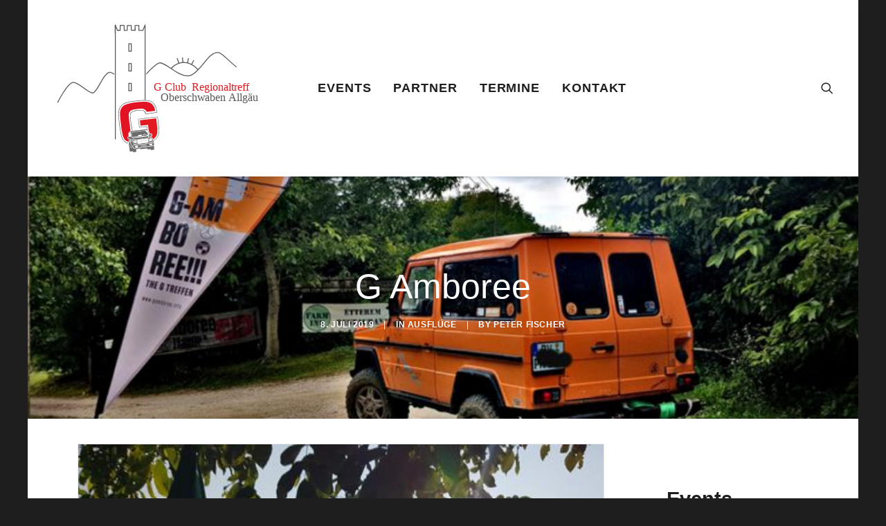

--- FILE ---
content_type: text/html; charset=UTF-8
request_url: https://www.gtreff.com/2019/07/08/g-amboree-2019/
body_size: 14278
content:
<!DOCTYPE html>
<html class="no-touch" lang="de" xmlns="http://www.w3.org/1999/xhtml">
<head>
<meta http-equiv="Content-Type" content="text/html; charset=UTF-8">
<meta name="viewport" content="width=device-width, initial-scale=1">
<link rel="profile" href="http://gmpg.org/xfn/11">
<link rel="pingback" href="https://www.gtreff.com/wp/xmlrpc.php">
<title>G Amboree &#8211; Gtreff</title>
<meta name='robots' content='max-image-preview:large' />
<link rel="alternate" type="application/rss+xml" title="Gtreff &raquo; Feed" href="https://www.gtreff.com/feed/" />
<link rel="alternate" type="application/rss+xml" title="Gtreff &raquo; Kommentar-Feed" href="https://www.gtreff.com/comments/feed/" />
<link rel="alternate" type="application/rss+xml" title="Gtreff &raquo; Kommentar-Feed zu G Amboree" href="https://www.gtreff.com/2019/07/08/g-amboree-2019/feed/" />
<link rel="alternate" title="oEmbed (JSON)" type="application/json+oembed" href="https://www.gtreff.com/wp-json/oembed/1.0/embed?url=https%3A%2F%2Fwww.gtreff.com%2F2019%2F07%2F08%2Fg-amboree-2019%2F" />
<link rel="alternate" title="oEmbed (XML)" type="text/xml+oembed" href="https://www.gtreff.com/wp-json/oembed/1.0/embed?url=https%3A%2F%2Fwww.gtreff.com%2F2019%2F07%2F08%2Fg-amboree-2019%2F&#038;format=xml" />
<style id='wp-img-auto-sizes-contain-inline-css' type='text/css'>
img:is([sizes=auto i],[sizes^="auto," i]){contain-intrinsic-size:3000px 1500px}
/*# sourceURL=wp-img-auto-sizes-contain-inline-css */
</style>
<link rel='stylesheet' id='layerslider-css' href='https://www.gtreff.com/wp/wp-content/plugins/LayerSlider/assets/static/layerslider/css/layerslider.css?ver=7.1.3' type='text/css' media='all' />
<style id='wp-emoji-styles-inline-css' type='text/css'>

	img.wp-smiley, img.emoji {
		display: inline !important;
		border: none !important;
		box-shadow: none !important;
		height: 1em !important;
		width: 1em !important;
		margin: 0 0.07em !important;
		vertical-align: -0.1em !important;
		background: none !important;
		padding: 0 !important;
	}
/*# sourceURL=wp-emoji-styles-inline-css */
</style>
<style id='wp-block-library-inline-css' type='text/css'>
:root{--wp-block-synced-color:#7a00df;--wp-block-synced-color--rgb:122,0,223;--wp-bound-block-color:var(--wp-block-synced-color);--wp-editor-canvas-background:#ddd;--wp-admin-theme-color:#007cba;--wp-admin-theme-color--rgb:0,124,186;--wp-admin-theme-color-darker-10:#006ba1;--wp-admin-theme-color-darker-10--rgb:0,107,160.5;--wp-admin-theme-color-darker-20:#005a87;--wp-admin-theme-color-darker-20--rgb:0,90,135;--wp-admin-border-width-focus:2px}@media (min-resolution:192dpi){:root{--wp-admin-border-width-focus:1.5px}}.wp-element-button{cursor:pointer}:root .has-very-light-gray-background-color{background-color:#eee}:root .has-very-dark-gray-background-color{background-color:#313131}:root .has-very-light-gray-color{color:#eee}:root .has-very-dark-gray-color{color:#313131}:root .has-vivid-green-cyan-to-vivid-cyan-blue-gradient-background{background:linear-gradient(135deg,#00d084,#0693e3)}:root .has-purple-crush-gradient-background{background:linear-gradient(135deg,#34e2e4,#4721fb 50%,#ab1dfe)}:root .has-hazy-dawn-gradient-background{background:linear-gradient(135deg,#faaca8,#dad0ec)}:root .has-subdued-olive-gradient-background{background:linear-gradient(135deg,#fafae1,#67a671)}:root .has-atomic-cream-gradient-background{background:linear-gradient(135deg,#fdd79a,#004a59)}:root .has-nightshade-gradient-background{background:linear-gradient(135deg,#330968,#31cdcf)}:root .has-midnight-gradient-background{background:linear-gradient(135deg,#020381,#2874fc)}:root{--wp--preset--font-size--normal:16px;--wp--preset--font-size--huge:42px}.has-regular-font-size{font-size:1em}.has-larger-font-size{font-size:2.625em}.has-normal-font-size{font-size:var(--wp--preset--font-size--normal)}.has-huge-font-size{font-size:var(--wp--preset--font-size--huge)}.has-text-align-center{text-align:center}.has-text-align-left{text-align:left}.has-text-align-right{text-align:right}.has-fit-text{white-space:nowrap!important}#end-resizable-editor-section{display:none}.aligncenter{clear:both}.items-justified-left{justify-content:flex-start}.items-justified-center{justify-content:center}.items-justified-right{justify-content:flex-end}.items-justified-space-between{justify-content:space-between}.screen-reader-text{border:0;clip-path:inset(50%);height:1px;margin:-1px;overflow:hidden;padding:0;position:absolute;width:1px;word-wrap:normal!important}.screen-reader-text:focus{background-color:#ddd;clip-path:none;color:#444;display:block;font-size:1em;height:auto;left:5px;line-height:normal;padding:15px 23px 14px;text-decoration:none;top:5px;width:auto;z-index:100000}html :where(.has-border-color){border-style:solid}html :where([style*=border-top-color]){border-top-style:solid}html :where([style*=border-right-color]){border-right-style:solid}html :where([style*=border-bottom-color]){border-bottom-style:solid}html :where([style*=border-left-color]){border-left-style:solid}html :where([style*=border-width]){border-style:solid}html :where([style*=border-top-width]){border-top-style:solid}html :where([style*=border-right-width]){border-right-style:solid}html :where([style*=border-bottom-width]){border-bottom-style:solid}html :where([style*=border-left-width]){border-left-style:solid}html :where(img[class*=wp-image-]){height:auto;max-width:100%}:where(figure){margin:0 0 1em}html :where(.is-position-sticky){--wp-admin--admin-bar--position-offset:var(--wp-admin--admin-bar--height,0px)}@media screen and (max-width:600px){html :where(.is-position-sticky){--wp-admin--admin-bar--position-offset:0px}}

/*# sourceURL=wp-block-library-inline-css */
</style><style id='wp-block-heading-inline-css' type='text/css'>
h1:where(.wp-block-heading).has-background,h2:where(.wp-block-heading).has-background,h3:where(.wp-block-heading).has-background,h4:where(.wp-block-heading).has-background,h5:where(.wp-block-heading).has-background,h6:where(.wp-block-heading).has-background{padding:1.25em 2.375em}h1.has-text-align-left[style*=writing-mode]:where([style*=vertical-lr]),h1.has-text-align-right[style*=writing-mode]:where([style*=vertical-rl]),h2.has-text-align-left[style*=writing-mode]:where([style*=vertical-lr]),h2.has-text-align-right[style*=writing-mode]:where([style*=vertical-rl]),h3.has-text-align-left[style*=writing-mode]:where([style*=vertical-lr]),h3.has-text-align-right[style*=writing-mode]:where([style*=vertical-rl]),h4.has-text-align-left[style*=writing-mode]:where([style*=vertical-lr]),h4.has-text-align-right[style*=writing-mode]:where([style*=vertical-rl]),h5.has-text-align-left[style*=writing-mode]:where([style*=vertical-lr]),h5.has-text-align-right[style*=writing-mode]:where([style*=vertical-rl]),h6.has-text-align-left[style*=writing-mode]:where([style*=vertical-lr]),h6.has-text-align-right[style*=writing-mode]:where([style*=vertical-rl]){rotate:180deg}
/*# sourceURL=https://www.gtreff.com/wp/wp-includes/blocks/heading/style.min.css */
</style>
<style id='wp-block-latest-posts-inline-css' type='text/css'>
.wp-block-latest-posts{box-sizing:border-box}.wp-block-latest-posts.alignleft{margin-right:2em}.wp-block-latest-posts.alignright{margin-left:2em}.wp-block-latest-posts.wp-block-latest-posts__list{list-style:none}.wp-block-latest-posts.wp-block-latest-posts__list li{clear:both;overflow-wrap:break-word}.wp-block-latest-posts.is-grid{display:flex;flex-wrap:wrap}.wp-block-latest-posts.is-grid li{margin:0 1.25em 1.25em 0;width:100%}@media (min-width:600px){.wp-block-latest-posts.columns-2 li{width:calc(50% - .625em)}.wp-block-latest-posts.columns-2 li:nth-child(2n){margin-right:0}.wp-block-latest-posts.columns-3 li{width:calc(33.33333% - .83333em)}.wp-block-latest-posts.columns-3 li:nth-child(3n){margin-right:0}.wp-block-latest-posts.columns-4 li{width:calc(25% - .9375em)}.wp-block-latest-posts.columns-4 li:nth-child(4n){margin-right:0}.wp-block-latest-posts.columns-5 li{width:calc(20% - 1em)}.wp-block-latest-posts.columns-5 li:nth-child(5n){margin-right:0}.wp-block-latest-posts.columns-6 li{width:calc(16.66667% - 1.04167em)}.wp-block-latest-posts.columns-6 li:nth-child(6n){margin-right:0}}:root :where(.wp-block-latest-posts.is-grid){padding:0}:root :where(.wp-block-latest-posts.wp-block-latest-posts__list){padding-left:0}.wp-block-latest-posts__post-author,.wp-block-latest-posts__post-date{display:block;font-size:.8125em}.wp-block-latest-posts__post-excerpt,.wp-block-latest-posts__post-full-content{margin-bottom:1em;margin-top:.5em}.wp-block-latest-posts__featured-image a{display:inline-block}.wp-block-latest-posts__featured-image img{height:auto;max-width:100%;width:auto}.wp-block-latest-posts__featured-image.alignleft{float:left;margin-right:1em}.wp-block-latest-posts__featured-image.alignright{float:right;margin-left:1em}.wp-block-latest-posts__featured-image.aligncenter{margin-bottom:1em;text-align:center}
/*# sourceURL=https://www.gtreff.com/wp/wp-includes/blocks/latest-posts/style.min.css */
</style>
<style id='wp-block-columns-inline-css' type='text/css'>
.wp-block-columns{box-sizing:border-box;display:flex;flex-wrap:wrap!important}@media (min-width:782px){.wp-block-columns{flex-wrap:nowrap!important}}.wp-block-columns{align-items:normal!important}.wp-block-columns.are-vertically-aligned-top{align-items:flex-start}.wp-block-columns.are-vertically-aligned-center{align-items:center}.wp-block-columns.are-vertically-aligned-bottom{align-items:flex-end}@media (max-width:781px){.wp-block-columns:not(.is-not-stacked-on-mobile)>.wp-block-column{flex-basis:100%!important}}@media (min-width:782px){.wp-block-columns:not(.is-not-stacked-on-mobile)>.wp-block-column{flex-basis:0;flex-grow:1}.wp-block-columns:not(.is-not-stacked-on-mobile)>.wp-block-column[style*=flex-basis]{flex-grow:0}}.wp-block-columns.is-not-stacked-on-mobile{flex-wrap:nowrap!important}.wp-block-columns.is-not-stacked-on-mobile>.wp-block-column{flex-basis:0;flex-grow:1}.wp-block-columns.is-not-stacked-on-mobile>.wp-block-column[style*=flex-basis]{flex-grow:0}:where(.wp-block-columns){margin-bottom:1.75em}:where(.wp-block-columns.has-background){padding:1.25em 2.375em}.wp-block-column{flex-grow:1;min-width:0;overflow-wrap:break-word;word-break:break-word}.wp-block-column.is-vertically-aligned-top{align-self:flex-start}.wp-block-column.is-vertically-aligned-center{align-self:center}.wp-block-column.is-vertically-aligned-bottom{align-self:flex-end}.wp-block-column.is-vertically-aligned-stretch{align-self:stretch}.wp-block-column.is-vertically-aligned-bottom,.wp-block-column.is-vertically-aligned-center,.wp-block-column.is-vertically-aligned-top{width:100%}
/*# sourceURL=https://www.gtreff.com/wp/wp-includes/blocks/columns/style.min.css */
</style>
<style id='wp-block-group-inline-css' type='text/css'>
.wp-block-group{box-sizing:border-box}:where(.wp-block-group.wp-block-group-is-layout-constrained){position:relative}
/*# sourceURL=https://www.gtreff.com/wp/wp-includes/blocks/group/style.min.css */
</style>
<style id='global-styles-inline-css' type='text/css'>
:root{--wp--preset--aspect-ratio--square: 1;--wp--preset--aspect-ratio--4-3: 4/3;--wp--preset--aspect-ratio--3-4: 3/4;--wp--preset--aspect-ratio--3-2: 3/2;--wp--preset--aspect-ratio--2-3: 2/3;--wp--preset--aspect-ratio--16-9: 16/9;--wp--preset--aspect-ratio--9-16: 9/16;--wp--preset--color--black: #000000;--wp--preset--color--cyan-bluish-gray: #abb8c3;--wp--preset--color--white: #ffffff;--wp--preset--color--pale-pink: #f78da7;--wp--preset--color--vivid-red: #cf2e2e;--wp--preset--color--luminous-vivid-orange: #ff6900;--wp--preset--color--luminous-vivid-amber: #fcb900;--wp--preset--color--light-green-cyan: #7bdcb5;--wp--preset--color--vivid-green-cyan: #00d084;--wp--preset--color--pale-cyan-blue: #8ed1fc;--wp--preset--color--vivid-cyan-blue: #0693e3;--wp--preset--color--vivid-purple: #9b51e0;--wp--preset--gradient--vivid-cyan-blue-to-vivid-purple: linear-gradient(135deg,rgb(6,147,227) 0%,rgb(155,81,224) 100%);--wp--preset--gradient--light-green-cyan-to-vivid-green-cyan: linear-gradient(135deg,rgb(122,220,180) 0%,rgb(0,208,130) 100%);--wp--preset--gradient--luminous-vivid-amber-to-luminous-vivid-orange: linear-gradient(135deg,rgb(252,185,0) 0%,rgb(255,105,0) 100%);--wp--preset--gradient--luminous-vivid-orange-to-vivid-red: linear-gradient(135deg,rgb(255,105,0) 0%,rgb(207,46,46) 100%);--wp--preset--gradient--very-light-gray-to-cyan-bluish-gray: linear-gradient(135deg,rgb(238,238,238) 0%,rgb(169,184,195) 100%);--wp--preset--gradient--cool-to-warm-spectrum: linear-gradient(135deg,rgb(74,234,220) 0%,rgb(151,120,209) 20%,rgb(207,42,186) 40%,rgb(238,44,130) 60%,rgb(251,105,98) 80%,rgb(254,248,76) 100%);--wp--preset--gradient--blush-light-purple: linear-gradient(135deg,rgb(255,206,236) 0%,rgb(152,150,240) 100%);--wp--preset--gradient--blush-bordeaux: linear-gradient(135deg,rgb(254,205,165) 0%,rgb(254,45,45) 50%,rgb(107,0,62) 100%);--wp--preset--gradient--luminous-dusk: linear-gradient(135deg,rgb(255,203,112) 0%,rgb(199,81,192) 50%,rgb(65,88,208) 100%);--wp--preset--gradient--pale-ocean: linear-gradient(135deg,rgb(255,245,203) 0%,rgb(182,227,212) 50%,rgb(51,167,181) 100%);--wp--preset--gradient--electric-grass: linear-gradient(135deg,rgb(202,248,128) 0%,rgb(113,206,126) 100%);--wp--preset--gradient--midnight: linear-gradient(135deg,rgb(2,3,129) 0%,rgb(40,116,252) 100%);--wp--preset--font-size--small: 13px;--wp--preset--font-size--medium: 20px;--wp--preset--font-size--large: 36px;--wp--preset--font-size--x-large: 42px;--wp--preset--spacing--20: 0.44rem;--wp--preset--spacing--30: 0.67rem;--wp--preset--spacing--40: 1rem;--wp--preset--spacing--50: 1.5rem;--wp--preset--spacing--60: 2.25rem;--wp--preset--spacing--70: 3.38rem;--wp--preset--spacing--80: 5.06rem;--wp--preset--shadow--natural: 6px 6px 9px rgba(0, 0, 0, 0.2);--wp--preset--shadow--deep: 12px 12px 50px rgba(0, 0, 0, 0.4);--wp--preset--shadow--sharp: 6px 6px 0px rgba(0, 0, 0, 0.2);--wp--preset--shadow--outlined: 6px 6px 0px -3px rgb(255, 255, 255), 6px 6px rgb(0, 0, 0);--wp--preset--shadow--crisp: 6px 6px 0px rgb(0, 0, 0);}:where(.is-layout-flex){gap: 0.5em;}:where(.is-layout-grid){gap: 0.5em;}body .is-layout-flex{display: flex;}.is-layout-flex{flex-wrap: wrap;align-items: center;}.is-layout-flex > :is(*, div){margin: 0;}body .is-layout-grid{display: grid;}.is-layout-grid > :is(*, div){margin: 0;}:where(.wp-block-columns.is-layout-flex){gap: 2em;}:where(.wp-block-columns.is-layout-grid){gap: 2em;}:where(.wp-block-post-template.is-layout-flex){gap: 1.25em;}:where(.wp-block-post-template.is-layout-grid){gap: 1.25em;}.has-black-color{color: var(--wp--preset--color--black) !important;}.has-cyan-bluish-gray-color{color: var(--wp--preset--color--cyan-bluish-gray) !important;}.has-white-color{color: var(--wp--preset--color--white) !important;}.has-pale-pink-color{color: var(--wp--preset--color--pale-pink) !important;}.has-vivid-red-color{color: var(--wp--preset--color--vivid-red) !important;}.has-luminous-vivid-orange-color{color: var(--wp--preset--color--luminous-vivid-orange) !important;}.has-luminous-vivid-amber-color{color: var(--wp--preset--color--luminous-vivid-amber) !important;}.has-light-green-cyan-color{color: var(--wp--preset--color--light-green-cyan) !important;}.has-vivid-green-cyan-color{color: var(--wp--preset--color--vivid-green-cyan) !important;}.has-pale-cyan-blue-color{color: var(--wp--preset--color--pale-cyan-blue) !important;}.has-vivid-cyan-blue-color{color: var(--wp--preset--color--vivid-cyan-blue) !important;}.has-vivid-purple-color{color: var(--wp--preset--color--vivid-purple) !important;}.has-black-background-color{background-color: var(--wp--preset--color--black) !important;}.has-cyan-bluish-gray-background-color{background-color: var(--wp--preset--color--cyan-bluish-gray) !important;}.has-white-background-color{background-color: var(--wp--preset--color--white) !important;}.has-pale-pink-background-color{background-color: var(--wp--preset--color--pale-pink) !important;}.has-vivid-red-background-color{background-color: var(--wp--preset--color--vivid-red) !important;}.has-luminous-vivid-orange-background-color{background-color: var(--wp--preset--color--luminous-vivid-orange) !important;}.has-luminous-vivid-amber-background-color{background-color: var(--wp--preset--color--luminous-vivid-amber) !important;}.has-light-green-cyan-background-color{background-color: var(--wp--preset--color--light-green-cyan) !important;}.has-vivid-green-cyan-background-color{background-color: var(--wp--preset--color--vivid-green-cyan) !important;}.has-pale-cyan-blue-background-color{background-color: var(--wp--preset--color--pale-cyan-blue) !important;}.has-vivid-cyan-blue-background-color{background-color: var(--wp--preset--color--vivid-cyan-blue) !important;}.has-vivid-purple-background-color{background-color: var(--wp--preset--color--vivid-purple) !important;}.has-black-border-color{border-color: var(--wp--preset--color--black) !important;}.has-cyan-bluish-gray-border-color{border-color: var(--wp--preset--color--cyan-bluish-gray) !important;}.has-white-border-color{border-color: var(--wp--preset--color--white) !important;}.has-pale-pink-border-color{border-color: var(--wp--preset--color--pale-pink) !important;}.has-vivid-red-border-color{border-color: var(--wp--preset--color--vivid-red) !important;}.has-luminous-vivid-orange-border-color{border-color: var(--wp--preset--color--luminous-vivid-orange) !important;}.has-luminous-vivid-amber-border-color{border-color: var(--wp--preset--color--luminous-vivid-amber) !important;}.has-light-green-cyan-border-color{border-color: var(--wp--preset--color--light-green-cyan) !important;}.has-vivid-green-cyan-border-color{border-color: var(--wp--preset--color--vivid-green-cyan) !important;}.has-pale-cyan-blue-border-color{border-color: var(--wp--preset--color--pale-cyan-blue) !important;}.has-vivid-cyan-blue-border-color{border-color: var(--wp--preset--color--vivid-cyan-blue) !important;}.has-vivid-purple-border-color{border-color: var(--wp--preset--color--vivid-purple) !important;}.has-vivid-cyan-blue-to-vivid-purple-gradient-background{background: var(--wp--preset--gradient--vivid-cyan-blue-to-vivid-purple) !important;}.has-light-green-cyan-to-vivid-green-cyan-gradient-background{background: var(--wp--preset--gradient--light-green-cyan-to-vivid-green-cyan) !important;}.has-luminous-vivid-amber-to-luminous-vivid-orange-gradient-background{background: var(--wp--preset--gradient--luminous-vivid-amber-to-luminous-vivid-orange) !important;}.has-luminous-vivid-orange-to-vivid-red-gradient-background{background: var(--wp--preset--gradient--luminous-vivid-orange-to-vivid-red) !important;}.has-very-light-gray-to-cyan-bluish-gray-gradient-background{background: var(--wp--preset--gradient--very-light-gray-to-cyan-bluish-gray) !important;}.has-cool-to-warm-spectrum-gradient-background{background: var(--wp--preset--gradient--cool-to-warm-spectrum) !important;}.has-blush-light-purple-gradient-background{background: var(--wp--preset--gradient--blush-light-purple) !important;}.has-blush-bordeaux-gradient-background{background: var(--wp--preset--gradient--blush-bordeaux) !important;}.has-luminous-dusk-gradient-background{background: var(--wp--preset--gradient--luminous-dusk) !important;}.has-pale-ocean-gradient-background{background: var(--wp--preset--gradient--pale-ocean) !important;}.has-electric-grass-gradient-background{background: var(--wp--preset--gradient--electric-grass) !important;}.has-midnight-gradient-background{background: var(--wp--preset--gradient--midnight) !important;}.has-small-font-size{font-size: var(--wp--preset--font-size--small) !important;}.has-medium-font-size{font-size: var(--wp--preset--font-size--medium) !important;}.has-large-font-size{font-size: var(--wp--preset--font-size--large) !important;}.has-x-large-font-size{font-size: var(--wp--preset--font-size--x-large) !important;}
:where(.wp-block-columns.is-layout-flex){gap: 2em;}:where(.wp-block-columns.is-layout-grid){gap: 2em;}
/*# sourceURL=global-styles-inline-css */
</style>
<style id='core-block-supports-inline-css' type='text/css'>
.wp-container-core-columns-is-layout-9d6595d7{flex-wrap:nowrap;}
/*# sourceURL=core-block-supports-inline-css */
</style>

<style id='classic-theme-styles-inline-css' type='text/css'>
/*! This file is auto-generated */
.wp-block-button__link{color:#fff;background-color:#32373c;border-radius:9999px;box-shadow:none;text-decoration:none;padding:calc(.667em + 2px) calc(1.333em + 2px);font-size:1.125em}.wp-block-file__button{background:#32373c;color:#fff;text-decoration:none}
/*# sourceURL=/wp-includes/css/classic-themes.min.css */
</style>
<link rel='stylesheet' id='contact-form-7-css' href='https://www.gtreff.com/wp/wp-content/plugins/contact-form-7/includes/css/styles.css?ver=6.1.4' type='text/css' media='all' />
<link rel='stylesheet' id='uncode-privacy-css' href='https://www.gtreff.com/wp/wp-content/plugins/uncode-privacy/assets/css/uncode-privacy-public.css?ver=2.2.7' type='text/css' media='all' />
<link rel='stylesheet' id='nr-css' href='https://www.gtreff.com/wp/wp-content/themes/uncode-child/nr/css/style.css?ver=6.9' type='text/css' media='all' />
<link rel='stylesheet' id='borlabs-cookie-custom-css' href='https://www.gtreff.com/wp/wp-content/cache/borlabs-cookie/1/borlabs-cookie-1-de.css?ver=3.3.23-42' type='text/css' media='all' />
<link rel='stylesheet' id='uncode-style-css' href='https://www.gtreff.com/wp/wp-content/themes/uncode/library/css/style.css?ver=1174356748' type='text/css' media='all' />
<style id='uncode-style-inline-css' type='text/css'>

@media (max-width: 959px) { .navbar-brand > * { height: 100px !important;}}
@media (min-width: 960px) { .limit-width { max-width: 1200px; margin: auto;}}
.menu-primary ul.menu-smart > li > a, .menu-primary ul.menu-smart li.dropdown > a, .menu-primary ul.menu-smart li.mega-menu > a, .vmenu-container ul.menu-smart > li > a, .vmenu-container ul.menu-smart li.dropdown > a { text-transform: uppercase; }
#changer-back-color { transition: background-color 1000ms cubic-bezier(0.25, 1, 0.5, 1) !important; } #changer-back-color > div { transition: opacity 1000ms cubic-bezier(0.25, 1, 0.5, 1) !important; } body.bg-changer-init.disable-hover .main-wrapper .style-light,  body.bg-changer-init.disable-hover .main-wrapper .style-light h1,  body.bg-changer-init.disable-hover .main-wrapper .style-light h2, body.bg-changer-init.disable-hover .main-wrapper .style-light h3, body.bg-changer-init.disable-hover .main-wrapper .style-light h4, body.bg-changer-init.disable-hover .main-wrapper .style-light h5, body.bg-changer-init.disable-hover .main-wrapper .style-light h6, body.bg-changer-init.disable-hover .main-wrapper .style-light a, body.bg-changer-init.disable-hover .main-wrapper .style-dark, body.bg-changer-init.disable-hover .main-wrapper .style-dark h1, body.bg-changer-init.disable-hover .main-wrapper .style-dark h2, body.bg-changer-init.disable-hover .main-wrapper .style-dark h3, body.bg-changer-init.disable-hover .main-wrapper .style-dark h4, body.bg-changer-init.disable-hover .main-wrapper .style-dark h5, body.bg-changer-init.disable-hover .main-wrapper .style-dark h6, body.bg-changer-init.disable-hover .main-wrapper .style-dark a { transition: color 1000ms cubic-bezier(0.25, 1, 0.5, 1) !important; }
/*# sourceURL=uncode-style-inline-css */
</style>
<link rel='stylesheet' id='uncode-icons-css' href='https://www.gtreff.com/wp/wp-content/themes/uncode/library/css/uncode-icons.css?ver=1174356748' type='text/css' media='all' />
<link rel='stylesheet' id='uncode-custom-style-css' href='https://www.gtreff.com/wp/wp-content/themes/uncode/library/css/style-custom.css?ver=1174356748' type='text/css' media='all' />
<style id='uncode-custom-style-inline-css' type='text/css'>
@media (max-width:959px) {body.menu-mobile-centered .main-menu-container .menu-horizontal .menu-horizontal-inner ul.menu-smart li.menu-item > a {color:red; Font-size:50px !important;}}footer a:hover {color:black !important;}
/*# sourceURL=uncode-custom-style-inline-css */
</style>
<link rel='stylesheet' id='child-style-css' href='https://www.gtreff.com/wp/wp-content/themes/uncode-child/style.css?ver=370602728' type='text/css' media='all' />
<script type="text/javascript" src="https://www.gtreff.com/wp/wp-includes/js/jquery/jquery.min.js?ver=3.7.1" id="jquery-core-js"></script>
<script type="text/javascript" src="https://www.gtreff.com/wp/wp-includes/js/jquery/jquery-migrate.min.js?ver=3.4.1" id="jquery-migrate-js"></script>
<script type="text/javascript" id="layerslider-utils-js-extra">
/* <![CDATA[ */
var LS_Meta = {"v":"7.1.3","fixGSAP":"1"};
//# sourceURL=layerslider-utils-js-extra
/* ]]> */
</script>
<script type="text/javascript" src="https://www.gtreff.com/wp/wp-content/plugins/LayerSlider/assets/static/layerslider/js/layerslider.utils.js?ver=7.1.3" id="layerslider-utils-js"></script>
<script type="text/javascript" src="https://www.gtreff.com/wp/wp-content/plugins/LayerSlider/assets/static/layerslider/js/layerslider.kreaturamedia.jquery.js?ver=7.1.3" id="layerslider-js"></script>
<script type="text/javascript" src="https://www.gtreff.com/wp/wp-content/plugins/LayerSlider/assets/static/layerslider/js/layerslider.transitions.js?ver=7.1.3" id="layerslider-transitions-js"></script>
<script data-no-optimize="1" data-no-minify="1" data-cfasync="false" type="text/javascript" src="https://www.gtreff.com/wp/wp-content/cache/borlabs-cookie/1/borlabs-cookie-config-de.json.js?ver=3.3.23-59" id="borlabs-cookie-config-js"></script>
<script type="text/javascript" src="/wp/wp-content/themes/uncode/library/js/ai-uncode.js" id="uncodeAI" data-home="/" data-path="/wp/" data-breakpoints-images="258,516,720,1032,1440,2064,2880" id="ai-uncode-js"></script>
<script type="text/javascript" id="uncode-init-js-extra">
/* <![CDATA[ */
var SiteParameters = {"days":"days","hours":"hours","minutes":"minutes","seconds":"seconds","constant_scroll":"on","scroll_speed":"2","parallax_factor":"0.25","loading":"Loading\u2026","slide_name":"slide","slide_footer":"footer","ajax_url":"https://www.gtreff.com/wp/wp-admin/admin-ajax.php","nonce_adaptive_images":"d44630c7a3","nonce_srcset_async":"ae1d4c427c","enable_debug":"","block_mobile_videos":"","is_frontend_editor":"","main_width":["1200","px"],"mobile_parallax_allowed":"","listen_for_screen_update":"1","wireframes_plugin_active":"1","sticky_elements":"on","resize_quality":"70","register_metadata":"","bg_changer_time":"1000","update_wc_fragments":"1","optimize_shortpixel_image":"","menu_mobile_offcanvas_gap":"45","custom_cursor_selector":"[href], .trigger-overlay, .owl-next, .owl-prev, .owl-dot, input[type=\"submit\"], input[type=\"checkbox\"], button[type=\"submit\"], a[class^=\"ilightbox\"], .ilightbox-thumbnail, .ilightbox-prev, .ilightbox-next, .overlay-close, .unmodal-close, .qty-inset \u003E span, .share-button li, .uncode-post-titles .tmb.tmb-click-area, .btn-link, .tmb-click-row .t-inside, .lg-outer button, .lg-thumb img, a[data-lbox], .uncode-close-offcanvas-overlay, .uncode-nav-next, .uncode-nav-prev, .uncode-nav-index","mobile_parallax_animation":"","lbox_enhanced":"","native_media_player":"1","vimeoPlayerParams":"?autoplay=0","ajax_filter_key_search":"key","ajax_filter_key_unfilter":"unfilter","index_pagination_disable_scroll":"","index_pagination_scroll_to":"","uncode_wc_popup_cart_qty":"","disable_hover_hack":"","uncode_nocookie":"","menuHideOnClick":"1","smoothScroll":"off","smoothScrollDisableHover":"","smoothScrollQuery":"960","uncode_force_onepage_dots":"","uncode_smooth_scroll_safe":"","uncode_lb_add_galleries":", .gallery","uncode_lb_add_items":", .gallery .gallery-item a","uncode_prev_label":"Previous","uncode_next_label":"Next","uncode_slide_label":"Slide","uncode_share_label":"Share on %","uncode_has_ligatures":"","uncode_is_accessible":"","uncode_carousel_itemSelector":"*:not(.hidden)","uncode_adaptive":"1","ai_breakpoints":"258,516,720,1032,1440,2064,2880","uncode_limit_width":"1200px"};
//# sourceURL=uncode-init-js-extra
/* ]]> */
</script>
<script type="text/javascript" src="https://www.gtreff.com/wp/wp-content/themes/uncode/library/js/init.js?ver=1174356748" id="uncode-init-js"></script>
<script></script><meta name="generator" content="Powered by LayerSlider 7.1.3 - Multi-Purpose, Responsive, Parallax, Mobile-Friendly Slider Plugin for WordPress." />
<!-- LayerSlider updates and docs at: https://layerslider.com -->
<link rel="https://api.w.org/" href="https://www.gtreff.com/wp-json/" /><link rel="alternate" title="JSON" type="application/json" href="https://www.gtreff.com/wp-json/wp/v2/posts/88367" /><link rel="EditURI" type="application/rsd+xml" title="RSD" href="https://www.gtreff.com/wp/xmlrpc.php?rsd" />
<meta name="generator" content="WordPress 6.9" />
<link rel="canonical" href="https://www.gtreff.com/2019/07/08/g-amboree-2019/" />
<link rel='shortlink' href='https://www.gtreff.com/?p=88367' />
<link rel="icon" href="https://www.gtreff.com/wp/wp-content/uploads/2021/03/cropped-GTreff-Icon-32x32.png" sizes="32x32" />
<link rel="icon" href="https://www.gtreff.com/wp/wp-content/uploads/2021/03/cropped-GTreff-Icon-192x192.png" sizes="192x192" />
<link rel="apple-touch-icon" href="https://www.gtreff.com/wp/wp-content/uploads/2021/03/cropped-GTreff-Icon-180x180.png" />
<meta name="msapplication-TileImage" content="https://www.gtreff.com/wp/wp-content/uploads/2021/03/cropped-GTreff-Icon-270x270.png" />
		<style type="text/css" id="wp-custom-css">
			.grecaptcha-badge { visibility: hidden; }		</style>
		<noscript><style> .wpb_animate_when_almost_visible { opacity: 1; }</style></noscript></head>
<body class="wp-singular post-template-default single single-post postid-88367 single-format-standard wp-theme-uncode wp-child-theme-uncode-child  style-color-nhtu-bg group-blog hormenu-position-left megamenu-full-submenu hmenu hmenu-position-left boxed-width main-center-align textual-accent-color menu-sticky-mobile menu-mobile-centered menu-mobile-animated mobile-parallax-not-allowed ilb-no-bounce unreg uncode-btn-round qw-body-scroll-disabled menu-sticky-fix no-qty-fx wpb-js-composer js-comp-ver-8.7.1.2 vc_responsive">

			<div id="vh_layout_help"></div><div class="body-borders" data-border="0"><div class="top-border body-border-shadow"></div><div class="right-border body-border-shadow"></div><div class="bottom-border body-border-shadow"></div><div class="left-border body-border-shadow"></div><div class="top-border style-light-bg"></div><div class="right-border style-light-bg"></div><div class="bottom-border style-light-bg"></div><div class="left-border style-light-bg"></div></div>	<div class="box-wrapper">
		<div class="box-container limit-width">
		<script type="text/javascript" id="initBox">UNCODE.initBox();</script>
		<div class="menu-wrapper menu-sticky menu-sticky-mobile menu-no-arrows">
													
													<header id="masthead" class="navbar menu-primary menu-light submenu-dark style-light-original single-h-padding menu-animated menu-with-logo">
														<div class="menu-container limit-width style-color-xsdn-bg menu-borders menu-shadows" role="navigation">
															<div class="row-menu">
																<div class="row-menu-inner">
																	<div id="logo-container-mobile" class="col-lg-0 logo-container middle">
																		<div id="main-logo" class="navbar-header style-light">
																			<a href="https://www.gtreff.com/" class="navbar-brand" data-minheight="14" aria-label="Gtreff"><div class="logo-image main-logo logo-skinnable" data-maxheight="200" style="height: 200px;"><img decoding="async" src="https://www.gtreff.com/wp/wp-content/uploads/2021/02/Gtreff-Logo.svg" alt="logo" width="1" height="1" class="img-responsive" /></div></a>
																		</div>
																		<div class="mmb-container"><div class="mobile-additional-icons"></div><div class="mobile-menu-button mobile-menu-button-light lines-button" aria-label="Toggle menu" role="button" tabindex="0"><span class="lines"><span></span></span></div></div>
																	</div>
																	<div class="col-lg-12 main-menu-container middle">
																		<div class="menu-horizontal menu-dd-shadow-lg ">
																			<div class="menu-horizontal-inner">
																				<div class="nav navbar-nav navbar-main navbar-nav-first"><ul id="menu-menu" class="menu-primary-inner menu-smart sm" role="menu"><li role="menuitem"  id="menu-item-46" class="menu-item menu-item-type-post_type menu-item-object-page menu-item-46 menu-item-link"><a href="https://www.gtreff.com/event/">Events<i class="fa fa-angle-right fa-dropdown"></i></a></li>
<li role="menuitem"  id="menu-item-38" class="menu-item menu-item-type-post_type menu-item-object-page menu-item-38 menu-item-link"><a href="https://www.gtreff.com/partner/">Partner<i class="fa fa-angle-right fa-dropdown"></i></a></li>
<li role="menuitem"  id="menu-item-87985" class="menu-item menu-item-type-post_type menu-item-object-page menu-item-87985 menu-item-link"><a href="https://www.gtreff.com/termine/">Termine<i class="fa fa-angle-right fa-dropdown"></i></a></li>
<li role="menuitem"  id="menu-item-87670" class="menu-item menu-item-type-post_type menu-item-object-page menu-item-87670 menu-item-link"><a href="https://www.gtreff.com/kontakt/">Kontakt<i class="fa fa-angle-right fa-dropdown"></i></a></li>
</ul></div><div class="uncode-close-offcanvas-mobile lines-button close navbar-mobile-el"><span class="lines"></span></div><div class="nav navbar-nav navbar-nav-last navbar-extra-icons"><ul class="menu-smart sm menu-icons menu-smart-social" role="menu"><li role="menuitem" class="menu-item-link search-icon style-light dropdown "><a href="#" class="trigger-overlay search-icon" role="button" data-area="search" data-container="box-container" aria-label="Search">
													<i class="fa fa-search3"></i><span class="desktop-hidden"><span>Search</span></span><i class="fa fa-angle-down fa-dropdown desktop-hidden"></i>
													</a><ul role="menu" class="drop-menu desktop-hidden">
														<li role="menuitem">
															<form class="search" method="get" action="https://www.gtreff.com/">
																<input type="search" class="search-field no-livesearch" placeholder="Search…" value="" name="s" title="Search…" /></form>
														</li>
													</ul></li></ul></div><div class="desktop-hidden menu-accordion-secondary">
														 							</div></div>
																		</div>
																	</div>
																</div>
															</div></div>
													</header>
												</div>			<script type="text/javascript" id="fixMenuHeight">UNCODE.fixMenuHeight();</script>
						<div class="main-wrapper">
				<div class="main-container">
					<div class="page-wrapper" role="main">
						<div class="sections-container" id="sections-container">
<div id="page-header"><div class="header-basic limit-width style-dark">
													<div class="background-element header-wrapper header-scroll-opacity with-kburns style-color-xsdn-bg header-only-text" data-height="fixed" style="height: 350px;min-height: 300px;">
													<div class="header-bg-wrapper">
											<div class="header-bg adaptive-async" style="background-image: url(https://www.gtreff.com/wp/wp-content/uploads/2021/03/ga-56-uai-258x194.jpg);" data-uniqueid="88383-190286" data-guid="https://www.gtreff.com/wp/wp-content/uploads/2021/03/ga-56.jpg" data-path="2021/03/ga-56.jpg" data-width="800" data-height="600" data-singlew="12" data-singleh="null" data-crop=""></div>
											
										</div><div class="header-main-container limit-width">
															<div class="header-content header-center header-middle header-align-center">
																<div class="header-content-inner" >
																	<h1 class="header-title font-762333 fontsize-155944 font-weight-400"><span>G Amboree</span></h1><div class="post-info"><div class="date-info">8. Juli 2019</div><div class="category-info"><span>|</span>In <a href="https://www.gtreff.com/category/ausfluege/" title="View all posts in Ausflüge">Ausflüge</a></div><div class="author-info"><span>|</span>By <a href="https://www.gtreff.com/author/adminlogin/">Peter Fischer</a></div></div>
																</div>
															</div>
														</div></div>
												</div></div><script type="text/javascript">UNCODE.initHeader();</script><article id="post-88367" class="page-body style-color-xsdn-bg post-88367 post type-post status-publish format-standard has-post-thumbnail hentry category-ausfluege">
          <div class="post-wrapper">
          	<div class="post-body"><div class="row-container">
        							<div class="row row-parent un-sidebar-layout col-std-gutter no-top-padding no-bottom-padding">
												<div class="row-inner">
													<div class="col-lg-9">
											<div class="post-content style-light"><div data-parent="true" class="vc_row row-container" id="row-unique-0"><div class="row row-parent"><div class="wpb_row row-inner"><div class="wpb_column pos-top pos-center align_left column_parent col-lg-12 single-internal-gutter"><div class="uncol style-light"  ><div class="uncoltable"><div class="uncell no-block-padding" ><div class="uncont" ><div class="un-media-gallery owl-carousel-wrapper">
		
	
	<div class="owl-carousel-container owl-carousel-loading half-gutter" >
									<div id="gallery-131261" class="owl-carousel owl-element owl-height-auto" data-navmobile="false" data-navspeed="400" data-autoplay="true" data-timeout="3000" data-stagepadding="0" data-lg="1" data-md="1" data-sm="1">
<div class="tmb tmb-carousel tmb-iso-h4 tmb-light tmb-overlay-text-anim tmb-overlay-anim tmb-overlay-middle tmb-overlay-text-left tmb-image-anim tmb-bordered tmb-id-88368  tmb-media-first tmb-media-last tmb-content-overlay tmb-no-bg tmb-lightbox" ><div class="t-inside no-anim" ><div class="t-entry-visual"><div class="t-entry-visual-tc"><div class="t-entry-visual-cont"><div class="dummy" style="padding-top: 133.3%;"></div><a href="https://www.gtreff.com/wp/wp-content/uploads/2021/03/ga-40.jpg"  class="pushed" data-active="1" data-lbox="ilightbox_gallery-131261" data-options="width:450,height:600,thumbnail: 'https://www.gtreff.com/wp/wp-content/uploads/2021/03/ga-40-300x400.jpg'" data-lb-index="0"><div class="t-entry-visual-overlay"><div class="t-entry-visual-overlay-in style-dark-bg" style="opacity: 0.5;"></div></div><img fetchpriority="high" decoding="async" class="adaptive-async wp-image-88368" src="https://www.gtreff.com/wp/wp-content/uploads/2021/03/ga-40-uai-258x344.jpg" width="258" height="344" alt="" data-uniqueid="88368-228315" data-guid="https://www.gtreff.com/wp/wp-content/uploads/2021/03/ga-40.jpg" data-path="2021/03/ga-40.jpg" data-width="450" data-height="600" data-singlew="12" data-singleh="4" data-crop="" /></a></div>
					</div>
				</div></div></div><div class="tmb tmb-carousel tmb-iso-h4 tmb-light tmb-overlay-text-anim tmb-overlay-anim tmb-overlay-middle tmb-overlay-text-left tmb-image-anim tmb-bordered tmb-id-88369  tmb-media-first tmb-media-last tmb-content-overlay tmb-no-bg tmb-lightbox" ><div class="t-inside no-anim" ><div class="t-entry-visual"><div class="t-entry-visual-tc"><div class="t-entry-visual-cont"><div class="dummy" style="padding-top: 75.2%;"></div><a href="https://www.gtreff.com/wp/wp-content/uploads/2021/03/ga-41.jpg"  class="pushed" data-active="1" data-lbox="ilightbox_gallery-131261" data-options="width:800,height:600,thumbnail: 'https://www.gtreff.com/wp/wp-content/uploads/2021/03/ga-41-400x300.jpg'" data-lb-index="1"><div class="t-entry-visual-overlay"><div class="t-entry-visual-overlay-in style-dark-bg" style="opacity: 0.5;"></div></div><img decoding="async" class="adaptive-async wp-image-88369" src="https://www.gtreff.com/wp/wp-content/uploads/2021/03/ga-41-uai-258x194.jpg" width="258" height="194" alt="" data-uniqueid="88369-179854" data-guid="https://www.gtreff.com/wp/wp-content/uploads/2021/03/ga-41.jpg" data-path="2021/03/ga-41.jpg" data-width="800" data-height="600" data-singlew="12" data-singleh="4" data-crop="" /></a></div>
					</div>
				</div></div></div><div class="tmb tmb-carousel tmb-iso-h4 tmb-light tmb-overlay-text-anim tmb-overlay-anim tmb-overlay-middle tmb-overlay-text-left tmb-image-anim tmb-bordered tmb-id-88370  tmb-media-first tmb-media-last tmb-content-overlay tmb-no-bg tmb-lightbox" ><div class="t-inside no-anim" ><div class="t-entry-visual"><div class="t-entry-visual-tc"><div class="t-entry-visual-cont"><div class="dummy" style="padding-top: 75.2%;"></div><a href="https://www.gtreff.com/wp/wp-content/uploads/2021/03/ga-42.jpg"  class="pushed" data-active="1" data-lbox="ilightbox_gallery-131261" data-options="width:800,height:600,thumbnail: 'https://www.gtreff.com/wp/wp-content/uploads/2021/03/ga-42-400x300.jpg'" data-lb-index="2"><div class="t-entry-visual-overlay"><div class="t-entry-visual-overlay-in style-dark-bg" style="opacity: 0.5;"></div></div><img decoding="async" class="adaptive-async wp-image-88370" src="https://www.gtreff.com/wp/wp-content/uploads/2021/03/ga-42-uai-258x194.jpg" width="258" height="194" alt="" data-uniqueid="88370-438338" data-guid="https://www.gtreff.com/wp/wp-content/uploads/2021/03/ga-42.jpg" data-path="2021/03/ga-42.jpg" data-width="800" data-height="600" data-singlew="12" data-singleh="4" data-crop="" /></a></div>
					</div>
				</div></div></div><div class="tmb tmb-carousel tmb-iso-h4 tmb-light tmb-overlay-text-anim tmb-overlay-anim tmb-overlay-middle tmb-overlay-text-left tmb-image-anim tmb-bordered tmb-id-88371  tmb-media-first tmb-media-last tmb-content-overlay tmb-no-bg tmb-lightbox" ><div class="t-inside no-anim" ><div class="t-entry-visual"><div class="t-entry-visual-tc"><div class="t-entry-visual-cont"><div class="dummy" style="padding-top: 75.2%;"></div><a href="https://www.gtreff.com/wp/wp-content/uploads/2021/03/ga-43.jpg"  class="pushed" data-active="1" data-lbox="ilightbox_gallery-131261" data-options="width:800,height:600,thumbnail: 'https://www.gtreff.com/wp/wp-content/uploads/2021/03/ga-43-400x300.jpg'" data-lb-index="3"><div class="t-entry-visual-overlay"><div class="t-entry-visual-overlay-in style-dark-bg" style="opacity: 0.5;"></div></div><img decoding="async" class="adaptive-async wp-image-88371" src="https://www.gtreff.com/wp/wp-content/uploads/2021/03/ga-43-uai-258x194.jpg" width="258" height="194" alt="" data-uniqueid="88371-118935" data-guid="https://www.gtreff.com/wp/wp-content/uploads/2021/03/ga-43.jpg" data-path="2021/03/ga-43.jpg" data-width="800" data-height="600" data-singlew="12" data-singleh="4" data-crop="" /></a></div>
					</div>
				</div></div></div><div class="tmb tmb-carousel tmb-iso-h4 tmb-light tmb-overlay-text-anim tmb-overlay-anim tmb-overlay-middle tmb-overlay-text-left tmb-image-anim tmb-bordered tmb-id-88372  tmb-media-first tmb-media-last tmb-content-overlay tmb-no-bg tmb-lightbox" ><div class="t-inside no-anim" ><div class="t-entry-visual"><div class="t-entry-visual-tc"><div class="t-entry-visual-cont"><div class="dummy" style="padding-top: 133.3%;"></div><a href="https://www.gtreff.com/wp/wp-content/uploads/2021/03/ga-44.jpg"  class="pushed" data-active="1" data-lbox="ilightbox_gallery-131261" data-options="width:450,height:600,thumbnail: 'https://www.gtreff.com/wp/wp-content/uploads/2021/03/ga-44-300x400.jpg'" data-lb-index="4"><div class="t-entry-visual-overlay"><div class="t-entry-visual-overlay-in style-dark-bg" style="opacity: 0.5;"></div></div><img decoding="async" class="adaptive-async wp-image-88372" src="https://www.gtreff.com/wp/wp-content/uploads/2021/03/ga-44-uai-258x344.jpg" width="258" height="344" alt="" data-uniqueid="88372-619071" data-guid="https://www.gtreff.com/wp/wp-content/uploads/2021/03/ga-44.jpg" data-path="2021/03/ga-44.jpg" data-width="450" data-height="600" data-singlew="12" data-singleh="4" data-crop="" /></a></div>
					</div>
				</div></div></div><div class="tmb tmb-carousel tmb-iso-h4 tmb-light tmb-overlay-text-anim tmb-overlay-anim tmb-overlay-middle tmb-overlay-text-left tmb-image-anim tmb-bordered tmb-id-88373  tmb-media-first tmb-media-last tmb-content-overlay tmb-no-bg tmb-lightbox" ><div class="t-inside no-anim" ><div class="t-entry-visual"><div class="t-entry-visual-tc"><div class="t-entry-visual-cont"><div class="dummy" style="padding-top: 75.2%;"></div><a href="https://www.gtreff.com/wp/wp-content/uploads/2021/03/ga-45.jpg"  class="pushed" data-active="1" data-lbox="ilightbox_gallery-131261" data-options="width:800,height:600,thumbnail: 'https://www.gtreff.com/wp/wp-content/uploads/2021/03/ga-45-400x300.jpg'" data-lb-index="5"><div class="t-entry-visual-overlay"><div class="t-entry-visual-overlay-in style-dark-bg" style="opacity: 0.5;"></div></div><img decoding="async" class="adaptive-async wp-image-88373" src="https://www.gtreff.com/wp/wp-content/uploads/2021/03/ga-45-uai-258x194.jpg" width="258" height="194" alt="" data-uniqueid="88373-118078" data-guid="https://www.gtreff.com/wp/wp-content/uploads/2021/03/ga-45.jpg" data-path="2021/03/ga-45.jpg" data-width="800" data-height="600" data-singlew="12" data-singleh="4" data-crop="" /></a></div>
					</div>
				</div></div></div><div class="tmb tmb-carousel tmb-iso-h4 tmb-light tmb-overlay-text-anim tmb-overlay-anim tmb-overlay-middle tmb-overlay-text-left tmb-image-anim tmb-bordered tmb-id-88374  tmb-media-first tmb-media-last tmb-content-overlay tmb-no-bg tmb-lightbox" ><div class="t-inside no-anim" ><div class="t-entry-visual"><div class="t-entry-visual-tc"><div class="t-entry-visual-cont"><div class="dummy" style="padding-top: 75.2%;"></div><a href="https://www.gtreff.com/wp/wp-content/uploads/2021/03/ga-46.jpg"  class="pushed" data-active="1" data-lbox="ilightbox_gallery-131261" data-options="width:800,height:600,thumbnail: 'https://www.gtreff.com/wp/wp-content/uploads/2021/03/ga-46-400x300.jpg'" data-lb-index="6"><div class="t-entry-visual-overlay"><div class="t-entry-visual-overlay-in style-dark-bg" style="opacity: 0.5;"></div></div><img decoding="async" class="adaptive-async wp-image-88374" src="https://www.gtreff.com/wp/wp-content/uploads/2021/03/ga-46-uai-258x194.jpg" width="258" height="194" alt="" data-uniqueid="88374-178987" data-guid="https://www.gtreff.com/wp/wp-content/uploads/2021/03/ga-46.jpg" data-path="2021/03/ga-46.jpg" data-width="800" data-height="600" data-singlew="12" data-singleh="4" data-crop="" /></a></div>
					</div>
				</div></div></div><div class="tmb tmb-carousel tmb-iso-h4 tmb-light tmb-overlay-text-anim tmb-overlay-anim tmb-overlay-middle tmb-overlay-text-left tmb-image-anim tmb-bordered tmb-id-88375  tmb-media-first tmb-media-last tmb-content-overlay tmb-no-bg tmb-lightbox" ><div class="t-inside no-anim" ><div class="t-entry-visual"><div class="t-entry-visual-tc"><div class="t-entry-visual-cont"><div class="dummy" style="padding-top: 75.2%;"></div><a href="https://www.gtreff.com/wp/wp-content/uploads/2021/03/ga-48.jpg"  class="pushed" data-active="1" data-lbox="ilightbox_gallery-131261" data-options="width:800,height:600,thumbnail: 'https://www.gtreff.com/wp/wp-content/uploads/2021/03/ga-48-400x300.jpg'" data-lb-index="7"><div class="t-entry-visual-overlay"><div class="t-entry-visual-overlay-in style-dark-bg" style="opacity: 0.5;"></div></div><img decoding="async" class="adaptive-async wp-image-88375" src="https://www.gtreff.com/wp/wp-content/uploads/2021/03/ga-48-uai-258x194.jpg" width="258" height="194" alt="" data-uniqueid="88375-160892" data-guid="https://www.gtreff.com/wp/wp-content/uploads/2021/03/ga-48.jpg" data-path="2021/03/ga-48.jpg" data-width="800" data-height="600" data-singlew="12" data-singleh="4" data-crop="" /></a></div>
					</div>
				</div></div></div><div class="tmb tmb-carousel tmb-iso-h4 tmb-light tmb-overlay-text-anim tmb-overlay-anim tmb-overlay-middle tmb-overlay-text-left tmb-image-anim tmb-bordered tmb-id-88376  tmb-media-first tmb-media-last tmb-content-overlay tmb-no-bg tmb-lightbox" ><div class="t-inside no-anim" ><div class="t-entry-visual"><div class="t-entry-visual-tc"><div class="t-entry-visual-cont"><div class="dummy" style="padding-top: 75.2%;"></div><a href="https://www.gtreff.com/wp/wp-content/uploads/2021/03/ga-49.jpg"  class="pushed" data-active="1" data-lbox="ilightbox_gallery-131261" data-options="width:800,height:600,thumbnail: 'https://www.gtreff.com/wp/wp-content/uploads/2021/03/ga-49-400x300.jpg'" data-lb-index="8"><div class="t-entry-visual-overlay"><div class="t-entry-visual-overlay-in style-dark-bg" style="opacity: 0.5;"></div></div><img decoding="async" class="adaptive-async wp-image-88376" src="https://www.gtreff.com/wp/wp-content/uploads/2021/03/ga-49-uai-258x194.jpg" width="258" height="194" alt="" data-uniqueid="88376-245707" data-guid="https://www.gtreff.com/wp/wp-content/uploads/2021/03/ga-49.jpg" data-path="2021/03/ga-49.jpg" data-width="800" data-height="600" data-singlew="12" data-singleh="4" data-crop="" /></a></div>
					</div>
				</div></div></div><div class="tmb tmb-carousel tmb-iso-h4 tmb-light tmb-overlay-text-anim tmb-overlay-anim tmb-overlay-middle tmb-overlay-text-left tmb-image-anim tmb-bordered tmb-id-88377  tmb-media-first tmb-media-last tmb-content-overlay tmb-no-bg tmb-lightbox" ><div class="t-inside no-anim" ><div class="t-entry-visual"><div class="t-entry-visual-tc"><div class="t-entry-visual-cont"><div class="dummy" style="padding-top: 75.2%;"></div><a href="https://www.gtreff.com/wp/wp-content/uploads/2021/03/ga-50.jpg"  class="pushed" data-active="1" data-lbox="ilightbox_gallery-131261" data-options="width:800,height:600,thumbnail: 'https://www.gtreff.com/wp/wp-content/uploads/2021/03/ga-50-400x300.jpg'" data-lb-index="9"><div class="t-entry-visual-overlay"><div class="t-entry-visual-overlay-in style-dark-bg" style="opacity: 0.5;"></div></div><img decoding="async" class="adaptive-async wp-image-88377" src="https://www.gtreff.com/wp/wp-content/uploads/2021/03/ga-50-uai-258x194.jpg" width="258" height="194" alt="" data-uniqueid="88377-373661" data-guid="https://www.gtreff.com/wp/wp-content/uploads/2021/03/ga-50.jpg" data-path="2021/03/ga-50.jpg" data-width="800" data-height="600" data-singlew="12" data-singleh="4" data-crop="" /></a></div>
					</div>
				</div></div></div><div class="tmb tmb-carousel tmb-iso-h4 tmb-light tmb-overlay-text-anim tmb-overlay-anim tmb-overlay-middle tmb-overlay-text-left tmb-image-anim tmb-bordered tmb-id-88378  tmb-media-first tmb-media-last tmb-content-overlay tmb-no-bg tmb-lightbox" ><div class="t-inside no-anim" ><div class="t-entry-visual"><div class="t-entry-visual-tc"><div class="t-entry-visual-cont"><div class="dummy" style="padding-top: 75.2%;"></div><a href="https://www.gtreff.com/wp/wp-content/uploads/2021/03/ga-51.jpg"  class="pushed" data-active="1" data-lbox="ilightbox_gallery-131261" data-options="width:800,height:600,thumbnail: 'https://www.gtreff.com/wp/wp-content/uploads/2021/03/ga-51-400x300.jpg'" data-lb-index="10"><div class="t-entry-visual-overlay"><div class="t-entry-visual-overlay-in style-dark-bg" style="opacity: 0.5;"></div></div><img decoding="async" class="adaptive-async wp-image-88378" src="https://www.gtreff.com/wp/wp-content/uploads/2021/03/ga-51-uai-258x194.jpg" width="258" height="194" alt="" data-uniqueid="88378-103068" data-guid="https://www.gtreff.com/wp/wp-content/uploads/2021/03/ga-51.jpg" data-path="2021/03/ga-51.jpg" data-width="800" data-height="600" data-singlew="12" data-singleh="4" data-crop="" /></a></div>
					</div>
				</div></div></div><div class="tmb tmb-carousel tmb-iso-h4 tmb-light tmb-overlay-text-anim tmb-overlay-anim tmb-overlay-middle tmb-overlay-text-left tmb-image-anim tmb-bordered tmb-id-88379  tmb-media-first tmb-media-last tmb-content-overlay tmb-no-bg tmb-lightbox" ><div class="t-inside no-anim" ><div class="t-entry-visual"><div class="t-entry-visual-tc"><div class="t-entry-visual-cont"><div class="dummy" style="padding-top: 75.2%;"></div><a href="https://www.gtreff.com/wp/wp-content/uploads/2021/03/ga-52.jpg"  class="pushed" data-active="1" data-lbox="ilightbox_gallery-131261" data-options="width:800,height:600,thumbnail: 'https://www.gtreff.com/wp/wp-content/uploads/2021/03/ga-52-400x300.jpg'" data-lb-index="11"><div class="t-entry-visual-overlay"><div class="t-entry-visual-overlay-in style-dark-bg" style="opacity: 0.5;"></div></div><img decoding="async" class="adaptive-async wp-image-88379" src="https://www.gtreff.com/wp/wp-content/uploads/2021/03/ga-52-uai-258x194.jpg" width="258" height="194" alt="" data-uniqueid="88379-152408" data-guid="https://www.gtreff.com/wp/wp-content/uploads/2021/03/ga-52.jpg" data-path="2021/03/ga-52.jpg" data-width="800" data-height="600" data-singlew="12" data-singleh="4" data-crop="" /></a></div>
					</div>
				</div></div></div><div class="tmb tmb-carousel tmb-iso-h4 tmb-light tmb-overlay-text-anim tmb-overlay-anim tmb-overlay-middle tmb-overlay-text-left tmb-image-anim tmb-bordered tmb-id-88380  tmb-media-first tmb-media-last tmb-content-overlay tmb-no-bg tmb-lightbox" ><div class="t-inside no-anim" ><div class="t-entry-visual"><div class="t-entry-visual-tc"><div class="t-entry-visual-cont"><div class="dummy" style="padding-top: 133.3%;"></div><a href="https://www.gtreff.com/wp/wp-content/uploads/2021/03/ga-53.jpg"  class="pushed" data-active="1" data-lbox="ilightbox_gallery-131261" data-options="width:450,height:600,thumbnail: 'https://www.gtreff.com/wp/wp-content/uploads/2021/03/ga-53-300x400.jpg'" data-lb-index="12"><div class="t-entry-visual-overlay"><div class="t-entry-visual-overlay-in style-dark-bg" style="opacity: 0.5;"></div></div><img decoding="async" class="adaptive-async wp-image-88380" src="https://www.gtreff.com/wp/wp-content/uploads/2021/03/ga-53-uai-258x344.jpg" width="258" height="344" alt="" data-uniqueid="88380-636829" data-guid="https://www.gtreff.com/wp/wp-content/uploads/2021/03/ga-53.jpg" data-path="2021/03/ga-53.jpg" data-width="450" data-height="600" data-singlew="12" data-singleh="4" data-crop="" /></a></div>
					</div>
				</div></div></div><div class="tmb tmb-carousel tmb-iso-h4 tmb-light tmb-overlay-text-anim tmb-overlay-anim tmb-overlay-middle tmb-overlay-text-left tmb-image-anim tmb-bordered tmb-id-88381  tmb-media-first tmb-media-last tmb-content-overlay tmb-no-bg tmb-lightbox" ><div class="t-inside no-anim" ><div class="t-entry-visual"><div class="t-entry-visual-tc"><div class="t-entry-visual-cont"><div class="dummy" style="padding-top: 75.2%;"></div><a href="https://www.gtreff.com/wp/wp-content/uploads/2021/03/ga-54.jpg"  class="pushed" data-active="1" data-lbox="ilightbox_gallery-131261" data-options="width:800,height:600,thumbnail: 'https://www.gtreff.com/wp/wp-content/uploads/2021/03/ga-54-400x300.jpg'" data-lb-index="13"><div class="t-entry-visual-overlay"><div class="t-entry-visual-overlay-in style-dark-bg" style="opacity: 0.5;"></div></div><img decoding="async" class="adaptive-async wp-image-88381" src="https://www.gtreff.com/wp/wp-content/uploads/2021/03/ga-54-uai-258x194.jpg" width="258" height="194" alt="" data-uniqueid="88381-869489" data-guid="https://www.gtreff.com/wp/wp-content/uploads/2021/03/ga-54.jpg" data-path="2021/03/ga-54.jpg" data-width="800" data-height="600" data-singlew="12" data-singleh="4" data-crop="" /></a></div>
					</div>
				</div></div></div><div class="tmb tmb-carousel tmb-iso-h4 tmb-light tmb-overlay-text-anim tmb-overlay-anim tmb-overlay-middle tmb-overlay-text-left tmb-image-anim tmb-bordered tmb-id-88382  tmb-media-first tmb-media-last tmb-content-overlay tmb-no-bg tmb-lightbox" ><div class="t-inside no-anim" ><div class="t-entry-visual"><div class="t-entry-visual-tc"><div class="t-entry-visual-cont"><div class="dummy" style="padding-top: 75.2%;"></div><a href="https://www.gtreff.com/wp/wp-content/uploads/2021/03/ga-55.jpg"  class="pushed" data-active="1" data-lbox="ilightbox_gallery-131261" data-options="width:800,height:600,thumbnail: 'https://www.gtreff.com/wp/wp-content/uploads/2021/03/ga-55-400x300.jpg'" data-lb-index="14"><div class="t-entry-visual-overlay"><div class="t-entry-visual-overlay-in style-dark-bg" style="opacity: 0.5;"></div></div><img decoding="async" class="adaptive-async wp-image-88382" src="https://www.gtreff.com/wp/wp-content/uploads/2021/03/ga-55-uai-258x194.jpg" width="258" height="194" alt="" data-uniqueid="88382-601694" data-guid="https://www.gtreff.com/wp/wp-content/uploads/2021/03/ga-55.jpg" data-path="2021/03/ga-55.jpg" data-width="800" data-height="600" data-singlew="12" data-singleh="4" data-crop="" /></a></div>
					</div>
				</div></div></div><div class="tmb tmb-carousel tmb-iso-h4 tmb-light tmb-overlay-text-anim tmb-overlay-anim tmb-overlay-middle tmb-overlay-text-left tmb-image-anim tmb-bordered tmb-id-88383  tmb-media-first tmb-media-last tmb-content-overlay tmb-no-bg tmb-lightbox" ><div class="t-inside no-anim" ><div class="t-entry-visual"><div class="t-entry-visual-tc"><div class="t-entry-visual-cont"><div class="dummy" style="padding-top: 75.2%;"></div><a href="https://www.gtreff.com/wp/wp-content/uploads/2021/03/ga-56.jpg"  class="pushed" data-active="1" data-lbox="ilightbox_gallery-131261" data-options="width:800,height:600,thumbnail: 'https://www.gtreff.com/wp/wp-content/uploads/2021/03/ga-56-400x300.jpg'" data-lb-index="15"><div class="t-entry-visual-overlay"><div class="t-entry-visual-overlay-in style-dark-bg" style="opacity: 0.5;"></div></div><img decoding="async" class="adaptive-async wp-image-88383" src="https://www.gtreff.com/wp/wp-content/uploads/2021/03/ga-56-uai-258x194.jpg" width="258" height="194" alt="" data-uniqueid="88383-113772" data-guid="https://www.gtreff.com/wp/wp-content/uploads/2021/03/ga-56.jpg" data-path="2021/03/ga-56.jpg" data-width="800" data-height="600" data-singlew="12" data-singleh="4" data-crop="" /></a></div>
					</div>
				</div></div></div><div class="tmb tmb-carousel tmb-iso-h4 tmb-light tmb-overlay-text-anim tmb-overlay-anim tmb-overlay-middle tmb-overlay-text-left tmb-image-anim tmb-bordered tmb-id-88384  tmb-media-first tmb-media-last tmb-content-overlay tmb-no-bg tmb-lightbox" ><div class="t-inside no-anim" ><div class="t-entry-visual"><div class="t-entry-visual-tc"><div class="t-entry-visual-cont"><div class="dummy" style="padding-top: 75.2%;"></div><a href="https://www.gtreff.com/wp/wp-content/uploads/2021/03/ga-57.jpg"  class="pushed" data-active="1" data-lbox="ilightbox_gallery-131261" data-options="width:800,height:600,thumbnail: 'https://www.gtreff.com/wp/wp-content/uploads/2021/03/ga-57-400x300.jpg'" data-lb-index="16"><div class="t-entry-visual-overlay"><div class="t-entry-visual-overlay-in style-dark-bg" style="opacity: 0.5;"></div></div><img decoding="async" class="adaptive-async wp-image-88384" src="https://www.gtreff.com/wp/wp-content/uploads/2021/03/ga-57-uai-258x194.jpg" width="258" height="194" alt="" data-uniqueid="88384-793747" data-guid="https://www.gtreff.com/wp/wp-content/uploads/2021/03/ga-57.jpg" data-path="2021/03/ga-57.jpg" data-width="800" data-height="600" data-singlew="12" data-singleh="4" data-crop="" /></a></div>
					</div>
				</div></div></div><div class="tmb tmb-carousel tmb-iso-h4 tmb-light tmb-overlay-text-anim tmb-overlay-anim tmb-overlay-middle tmb-overlay-text-left tmb-image-anim tmb-bordered tmb-id-88385  tmb-media-first tmb-media-last tmb-content-overlay tmb-no-bg tmb-lightbox" ><div class="t-inside no-anim" ><div class="t-entry-visual"><div class="t-entry-visual-tc"><div class="t-entry-visual-cont"><div class="dummy" style="padding-top: 75.2%;"></div><a href="https://www.gtreff.com/wp/wp-content/uploads/2021/03/ga-58.jpg"  class="pushed" data-active="1" data-lbox="ilightbox_gallery-131261" data-options="width:800,height:600,thumbnail: 'https://www.gtreff.com/wp/wp-content/uploads/2021/03/ga-58-400x300.jpg'" data-lb-index="17"><div class="t-entry-visual-overlay"><div class="t-entry-visual-overlay-in style-dark-bg" style="opacity: 0.5;"></div></div><img decoding="async" class="adaptive-async wp-image-88385" src="https://www.gtreff.com/wp/wp-content/uploads/2021/03/ga-58-uai-258x194.jpg" width="258" height="194" alt="" data-uniqueid="88385-302633" data-guid="https://www.gtreff.com/wp/wp-content/uploads/2021/03/ga-58.jpg" data-path="2021/03/ga-58.jpg" data-width="800" data-height="600" data-singlew="12" data-singleh="4" data-crop="" /></a></div>
					</div>
				</div></div></div><div class="tmb tmb-carousel tmb-iso-h4 tmb-light tmb-overlay-text-anim tmb-overlay-anim tmb-overlay-middle tmb-overlay-text-left tmb-image-anim tmb-bordered tmb-id-88386  tmb-media-first tmb-media-last tmb-content-overlay tmb-no-bg tmb-lightbox" ><div class="t-inside no-anim" ><div class="t-entry-visual"><div class="t-entry-visual-tc"><div class="t-entry-visual-cont"><div class="dummy" style="padding-top: 66.7%;"></div><a href="https://www.gtreff.com/wp/wp-content/uploads/2021/03/g-orange-1.jpg"  class="pushed" data-active="1" data-lbox="ilightbox_gallery-131261" data-options="width:2048,height:1365,thumbnail: 'https://www.gtreff.com/wp/wp-content/uploads/2021/03/g-orange-1-400x267.jpg'" data-lb-index="18"><div class="t-entry-visual-overlay"><div class="t-entry-visual-overlay-in style-dark-bg" style="opacity: 0.5;"></div></div><img decoding="async" class="adaptive-async wp-image-88386" src="https://www.gtreff.com/wp/wp-content/uploads/2021/03/g-orange-1-uai-258x172.jpg" width="258" height="172" alt="" data-uniqueid="88386-690548" data-guid="https://www.gtreff.com/wp/wp-content/uploads/2021/03/g-orange-1.jpg" data-path="2021/03/g-orange-1.jpg" data-width="2048" data-height="1365" data-singlew="12" data-singleh="4" data-crop="" /></a></div>
					</div>
				</div></div></div><div class="tmb tmb-carousel tmb-iso-h4 tmb-light tmb-overlay-text-anim tmb-overlay-anim tmb-overlay-middle tmb-overlay-text-left tmb-image-anim tmb-bordered tmb-id-88387  tmb-media-first tmb-media-last tmb-content-overlay tmb-no-bg tmb-lightbox" ><div class="t-inside no-anim" ><div class="t-entry-visual"><div class="t-entry-visual-tc"><div class="t-entry-visual-cont"><div class="dummy" style="padding-top: 100%;"></div><a href="https://www.gtreff.com/wp/wp-content/uploads/2021/03/g-putzen-1.jpg"  class="pushed" data-active="1" data-lbox="ilightbox_gallery-131261" data-options="width:600,height:600,thumbnail: 'https://www.gtreff.com/wp/wp-content/uploads/2021/03/g-putzen-1-400x400.jpg'" data-lb-index="19"><div class="t-entry-visual-overlay"><div class="t-entry-visual-overlay-in style-dark-bg" style="opacity: 0.5;"></div></div><img decoding="async" class="adaptive-async wp-image-88387" src="https://www.gtreff.com/wp/wp-content/uploads/2021/03/g-putzen-1-uai-258x258.jpg" width="258" height="258" alt="" data-uniqueid="88387-950988" data-guid="https://www.gtreff.com/wp/wp-content/uploads/2021/03/g-putzen-1.jpg" data-path="2021/03/g-putzen-1.jpg" data-width="600" data-height="600" data-singlew="12" data-singleh="4" data-crop="" /></a></div>
					</div>
				</div></div></div>			</div>
					</div>

	
	
	
</div>

<div class="uncode_text_column" ><h3>G Amboree</h3>
<p>&nbsp;</p>
<p><strong>Das G-amboree G Treffen</strong> ist in den letzten Jahren das grösste Internationales G Treffen der Welt geworden.</p>
<p>G’s und Leute aus 15 Ländern ?</p>
<p><strong><em>Meet and G-reet</em>: ein Wochenende, zahlreiche Erlebnisse.</strong><br />
Wir bereisen vier Tage lang die legendären und spannenden Landschaften Ungarns und stellen<br />
unsere Fahrzeuge auch unter <em>Off Road</em> Bedingungen auf die Probe.</p>
<p>Offroad, gutes Essen, coole Partys und vor allem: wir lernen uns kennen. Dieses lange Wochenende bietet eine gute<br />
Gelegenheit, um sich zu entspannen und dabei neue Freundschaften  zu schließen.</p>
<p><strong>G-amboree: Mercedes G-Treffen – sei auch Du dabei!</strong><br />
Dieses Abenteuer ist wie für Dich geschaffen! Komm zur G-amboree und verbringe ein unvergessliches Wochenende unter guten Freunden,  mit deinem Lieblingsgeländewagen in einer der schönsten Regionen Ungarns. Lerne Leute mit ähnlichen Interessen aus der ganzen Welt kennen,<br />
Probiere Dein Fahrzeug auf neuen und spannenden Geländen aus.</p>
<p>Die G-amboree haben wir für Dich organisiert, denn wer G-Klasse fährt, weiß: <em>andere haben Hobbys, wir haben eine Leidenschaft</em>.</p>
</div></div></div></div></div></div><script id="script-row-unique-0" data-row="script-row-unique-0" type="text/javascript" class="vc_controls">UNCODE.initRow(document.getElementById("row-unique-0"));</script></div></div></div><div class="row-container">
		  					<div class="row row-parent style-light no-top-padding double-bottom-padding">
									<div class="post-tag-share-container flex-left"></div>
								</div>
							</div></div>
										</div>
													<div class="col-lg-3 col-widgets-sidebar ">
														<div class="uncol style-light">
															<div class="uncoltable">
																<div class="uncell double-top-padding double-bottom-padding">
																	<div class="uncont">
																		<aside id="block-6" class="widget widget_block widget-container collapse-init sidebar-widgets">
<div class="wp-block-group"><div class="wp-block-group__inner-container is-layout-flow wp-block-group-is-layout-flow">
<div class="wp-block-columns is-layout-flex wp-container-core-columns-is-layout-9d6595d7 wp-block-columns-is-layout-flex">
<div class="wp-block-column is-vertically-aligned-top is-layout-flow wp-block-column-is-layout-flow" style="flex-basis:100%">
<h2 class="wp-block-heading">Events</h2>


<ul class="wp-block-latest-posts__list wp-block-latest-posts"><li><a class="wp-block-latest-posts__post-title" href="https://www.gtreff.com/2025/02/14/gradisca-2025/">Gradisca 2025</a></li>
<li><a class="wp-block-latest-posts__post-title" href="https://www.gtreff.com/2024/10/15/ischgl-experience/">Ischgl Experience</a></li>
<li><a class="wp-block-latest-posts__post-title" href="https://www.gtreff.com/2024/10/03/45-jahre-mercedes-benz-g-klasse/">Saisonabschluß in Biberach</a></li>
<li><a class="wp-block-latest-posts__post-title" href="https://www.gtreff.com/2024/07/01/45-jahre-g-klasse-stuttgart/">45 Jahre G-Klasse Stuttgart</a></li>
<li><a class="wp-block-latest-posts__post-title" href="https://www.gtreff.com/2024/06/21/jahrestreffen-2024-in-der-lausitz/">Driving Event auf der Hellsklamm</a></li>
<li><a class="wp-block-latest-posts__post-title" href="https://www.gtreff.com/2024/06/06/klassikwelt-bodensee/">Klassikwelt Bodensee</a></li>
<li><a class="wp-block-latest-posts__post-title" href="https://www.gtreff.com/2024/05/09/gradisca-der-offroadevent-2024-2/">Jahrestreffen 2024 in der Lausitz</a></li>
<li><a class="wp-block-latest-posts__post-title" href="https://www.gtreff.com/2024/02/03/gradisca-der-offroadevent-2024/">Gradisca der Offroadevent 2024</a></li>
<li><a class="wp-block-latest-posts__post-title" href="https://www.gtreff.com/2023/10/20/mercedes-g-class-herbstausfahrt-auf-die-ostalb-2023/">Mercedes G-Class Herbstausfahrt auf die Ostalb 2023</a></li>
<li><a class="wp-block-latest-posts__post-title" href="https://www.gtreff.com/2023/10/13/g-ewaltige-tage-im-montafon-2023/">G-ewaltige Tage im Montafon 2023</a></li>
<li><a class="wp-block-latest-posts__post-title" href="https://www.gtreff.com/2023/10/03/jahresabschluss-des-mercedes-benz-gelaendewagen-club-2024/">Jahresabschluss des Mercedes-Benz Geländewagen-Club 2023</a></li>
<li><a class="wp-block-latest-posts__post-title" href="https://www.gtreff.com/2023/09/15/museum-stuttgart-cars-and-coffee/">Museum Stuttgart cars and coffee</a></li>
<li><a class="wp-block-latest-posts__post-title" href="https://www.gtreff.com/2023/08/26/hellsklamm-maennerwochenende/">Hellsklamm Männerwochenende</a></li>
<li><a class="wp-block-latest-posts__post-title" href="https://www.gtreff.com/2023/07/28/over-3-0-ausfahrt-mit-der-g-klasse-auf-die-teodulo-huette/">OVER 3.0 Ausfahrt mit der G Klasse auf die Teodulo Hütte</a></li>
<li><a class="wp-block-latest-posts__post-title" href="https://www.gtreff.com/2023/06/24/spanferkel-auf-der-alm-ausfahrt-des-regionaltreff-allgaeu-oberschwaben/">Spanferkel auf der Alm Ausfahrt des Regionaltreff Allgäu Oberschwaben</a></li>
<li><a class="wp-block-latest-posts__post-title" href="https://www.gtreff.com/2023/05/18/mercedes-benz-gelaendewagen-club-jahrestreffen-2023/">Mercedes-Benz Geländewagen-Club Jahrestreffen 2023</a></li>
<li><a class="wp-block-latest-posts__post-title" href="https://www.gtreff.com/2023/05/07/classic-welt-messe-bodensee/">Classic Welt Messe Bodensee</a></li>
<li><a class="wp-block-latest-posts__post-title" href="https://www.gtreff.com/2023/04/19/center-of-excelens-und-produktionshall-56-in-sindelfingen-bei-mercedes-benz/">Center of Excelens und Produktionshalle 56 in Sindelfingen bei Mercedes-Benz</a></li>
<li><a class="wp-block-latest-posts__post-title" href="https://www.gtreff.com/2023/02/04/gradisca-2023/">Gradisca 2023</a></li>
<li><a class="wp-block-latest-posts__post-title" href="https://www.gtreff.com/2022/10/15/g-ewaltige-tage-im-montafon/">G-ewaltige Tage im Montafon</a></li>
</ul></div>
</div>
</div></div>
</aside>
																	</div>
																</div>
															</div>
														</div>
													</div>
													
												</div>
											</div>
										</div></div><div class="row-container row-navigation row-navigation-light">
		  					<div class="row row-parent style-light">
									<div class="post-navigation">
									<ul class="navigation"><li class="page-prev"><span class="btn-container"><a class="btn btn-link text-default-color btn-icon-left" href="https://www.gtreff.com/2019/06/18/g-club-jahrestreffen-bad-waldsee/" rel="prev"><i class="fa fa-angle-left"></i><span>G Club Jahrestreffen Bad Waldsee</span></a></span></li><li class="nav-back"><span class="btn-container"><a class="btn btn-link text-default-color" href="https://www.gtreff.com/">Startseite</a></span></li><li class="page-next"><span class="btn-container"><a class="btn btn-link text-default-color btn-icon-right" href="https://www.gtreff.com/2019/07/16/neuer-beitrag-aktuell-bearbeiten/" rel="next"><span>G-Class Experience Center | Graz</span><i class="fa fa-angle-right"></i></a></span></li></ul><!-- .navigation -->
							</div><!-- .post-navigation -->
								</div>
							</div>
          </div>
        </article>								</div><!-- sections container -->
							</div><!-- page wrapper -->
												<footer id="colophon" class="site-footer" role="contentinfo">
							<div class="row-container style-accent-bg footer-last">
		  					<div class="row row-parent style-dark limit-width no-top-padding no-h-padding no-bottom-padding">
									<div class="site-info uncell col-lg-6 pos-middle text-left"><p>© 2022 GTreff | <a href="https://www.gtreff.com/impressum/">Impressum</a> | <a href="https://www.gtreff.com/datenschutz/"> Datenschutz </a>| <span class="borlabs-cookie-open-dialog-preferences " data-borlabs-cookie-title="Cookie Einstellungen" data-borlabs-cookie-type="link" ></span></p>
</div><!-- site info -->
								</div>
							</div>						</footer>
																	</div><!-- main container -->
				</div><!-- main wrapper -->
							</div><!-- box container -->
					</div><!-- box wrapper -->
		<div class="style-light footer-scroll-top"><a href="#" class="scroll-top" aria-label="Scroll to top"><i class="fa fa-angle-up fa-stack btn-default btn-hover-nobg"></i></a></div>
					<div class="overlay overlay-sequential overlay-full style-dark style-dark-bg overlay-search" data-area="search" data-container="box-container">
				<div class="mmb-container"><div class="menu-close-search mobile-menu-button menu-button-offcanvas mobile-menu-button-dark lines-button overlay-close close" data-area="search" data-container="box-container"><span class="lines"></span></div></div>
				<div class="search-container"><form action="https://www.gtreff.com/" method="get">
	<div class="search-container-inner">
		<label for="s_form_1" aria-label="Search"><input type="search" class="search-field form-fluid no-livesearch" placeholder="Search…" value="" name="s" id="s_form_1">
		<i class="fa fa-search3" role="button" tabindex="0" aria-labelledby="s_form_1"></i></label>

			</div>
</form>
</div>
			</div>
		
	<script type="speculationrules">
{"prefetch":[{"source":"document","where":{"and":[{"href_matches":"/*"},{"not":{"href_matches":["/wp/wp-*.php","/wp/wp-admin/*","/wp/wp-content/uploads/*","/wp/wp-content/*","/wp/wp-content/plugins/*","/wp/wp-content/themes/uncode-child/*","/wp/wp-content/themes/uncode/*","/*\\?(.+)"]}},{"not":{"selector_matches":"a[rel~=\"nofollow\"]"}},{"not":{"selector_matches":".no-prefetch, .no-prefetch a"}}]},"eagerness":"conservative"}]}
</script>
<div class="gdpr-overlay"></div><div class="gdpr gdpr-privacy-preferences" data-nosnippet="true">
	<div class="gdpr-wrapper">
		<form method="post" class="gdpr-privacy-preferences-frm" action="https://www.gtreff.com/wp/wp-admin/admin-post.php">
			<input type="hidden" name="action" value="uncode_privacy_update_privacy_preferences">
			<input type="hidden" id="update-privacy-preferences-nonce" name="update-privacy-preferences-nonce" value="34ed208fdd" /><input type="hidden" name="_wp_http_referer" value="/2019/07/08/g-amboree-2019/" />			<header>
				<div class="gdpr-box-title">
					<h3>Privacy Preference Center</h3>
					<span class="gdpr-close"></span>
				</div>
			</header>
			<div class="gdpr-content">
				<div class="gdpr-tab-content">
					<div class="gdpr-consent-management gdpr-active">
						<header>
							<h4>Privacy Preferences</h4>
						</header>
						<div class="gdpr-info">
							<p></p>
													</div>
					</div>
				</div>
			</div>
			<footer>
				<input type="submit" class="btn-accent btn-flat" value="Save Preferences">
								<input type="hidden" id="uncode_privacy_save_cookies_from_banner" name="uncode_privacy_save_cookies_from_banner" value="false">
				<input type="hidden" id="uncode_privacy_save_cookies_from_banner_button" name="uncode_privacy_save_cookies_from_banner_button" value="">
							</footer>
		</form>
	</div>
</div>
<script type="module" src="https://www.gtreff.com/wp/wp-content/plugins/borlabs-cookie/assets/javascript/borlabs-cookie.min.js?ver=3.3.23" id="borlabs-cookie-core-js-module" data-cfasync="false" data-no-minify="1" data-no-optimize="1"></script>
<!--googleoff: all--><div data-nosnippet data-borlabs-cookie-consent-required='true' id='BorlabsCookieBox'></div><div id='BorlabsCookieWidget' class='brlbs-cmpnt-container'></div><!--googleon: all--><script type="text/html" id="wpb-modifications"> window.wpbCustomElement = 1; </script><script type="text/javascript" src="https://www.gtreff.com/wp/wp-includes/js/dist/hooks.min.js?ver=dd5603f07f9220ed27f1" id="wp-hooks-js"></script>
<script type="text/javascript" src="https://www.gtreff.com/wp/wp-includes/js/dist/i18n.min.js?ver=c26c3dc7bed366793375" id="wp-i18n-js"></script>
<script type="text/javascript" id="wp-i18n-js-after">
/* <![CDATA[ */
wp.i18n.setLocaleData( { 'text direction\u0004ltr': [ 'ltr' ] } );
//# sourceURL=wp-i18n-js-after
/* ]]> */
</script>
<script type="text/javascript" src="https://www.gtreff.com/wp/wp-content/plugins/contact-form-7/includes/swv/js/index.js?ver=6.1.4" id="swv-js"></script>
<script type="text/javascript" id="contact-form-7-js-translations">
/* <![CDATA[ */
( function( domain, translations ) {
	var localeData = translations.locale_data[ domain ] || translations.locale_data.messages;
	localeData[""].domain = domain;
	wp.i18n.setLocaleData( localeData, domain );
} )( "contact-form-7", {"translation-revision-date":"2025-10-26 03:28:49+0000","generator":"GlotPress\/4.0.3","domain":"messages","locale_data":{"messages":{"":{"domain":"messages","plural-forms":"nplurals=2; plural=n != 1;","lang":"de"},"This contact form is placed in the wrong place.":["Dieses Kontaktformular wurde an der falschen Stelle platziert."],"Error:":["Fehler:"]}},"comment":{"reference":"includes\/js\/index.js"}} );
//# sourceURL=contact-form-7-js-translations
/* ]]> */
</script>
<script type="text/javascript" id="contact-form-7-js-before">
/* <![CDATA[ */
var wpcf7 = {
    "api": {
        "root": "https:\/\/www.gtreff.com\/wp-json\/",
        "namespace": "contact-form-7\/v1"
    }
};
//# sourceURL=contact-form-7-js-before
/* ]]> */
</script>
<script type="text/javascript" src="https://www.gtreff.com/wp/wp-content/plugins/contact-form-7/includes/js/index.js?ver=6.1.4" id="contact-form-7-js"></script>
<script type="text/javascript" src="https://www.gtreff.com/wp/wp-content/plugins/uncode-privacy/assets/js/js-cookie.min.js?ver=2.2.0" id="js-cookie-js"></script>
<script type="text/javascript" id="uncode-privacy-js-extra">
/* <![CDATA[ */
var Uncode_Privacy_Parameters = {"accent_color":"#e20d24","ajax_url":"https://www.gtreff.com/wp/wp-admin/admin-ajax.php","nonce_uncode_privacy_session":"708afebead","enable_debug":"","logs_enabled":"no"};
//# sourceURL=uncode-privacy-js-extra
/* ]]> */
</script>
<script type="text/javascript" src="https://www.gtreff.com/wp/wp-content/plugins/uncode-privacy/assets/js/uncode-privacy-public.min.js?ver=2.2.7" id="uncode-privacy-js"></script>
<script type="text/javascript" src="https://www.gtreff.com/wp/wp-content/themes/uncode/library/js/plugins.js?ver=1174356748" id="uncode-plugins-js"></script>
<script type="text/javascript" src="https://www.gtreff.com/wp/wp-content/themes/uncode/library/js/app.js?ver=1174356748" id="uncode-app-js"></script>
<script type="text/javascript" src="https://www.gtreff.com/wp/wp-includes/js/comment-reply.min.js?ver=6.9" id="comment-reply-js" async="async" data-wp-strategy="async" fetchpriority="low"></script>
<script id="wp-emoji-settings" type="application/json">
{"baseUrl":"https://s.w.org/images/core/emoji/17.0.2/72x72/","ext":".png","svgUrl":"https://s.w.org/images/core/emoji/17.0.2/svg/","svgExt":".svg","source":{"concatemoji":"https://www.gtreff.com/wp/wp-includes/js/wp-emoji-release.min.js?ver=6.9"}}
</script>
<script type="module">
/* <![CDATA[ */
/*! This file is auto-generated */
const a=JSON.parse(document.getElementById("wp-emoji-settings").textContent),o=(window._wpemojiSettings=a,"wpEmojiSettingsSupports"),s=["flag","emoji"];function i(e){try{var t={supportTests:e,timestamp:(new Date).valueOf()};sessionStorage.setItem(o,JSON.stringify(t))}catch(e){}}function c(e,t,n){e.clearRect(0,0,e.canvas.width,e.canvas.height),e.fillText(t,0,0);t=new Uint32Array(e.getImageData(0,0,e.canvas.width,e.canvas.height).data);e.clearRect(0,0,e.canvas.width,e.canvas.height),e.fillText(n,0,0);const a=new Uint32Array(e.getImageData(0,0,e.canvas.width,e.canvas.height).data);return t.every((e,t)=>e===a[t])}function p(e,t){e.clearRect(0,0,e.canvas.width,e.canvas.height),e.fillText(t,0,0);var n=e.getImageData(16,16,1,1);for(let e=0;e<n.data.length;e++)if(0!==n.data[e])return!1;return!0}function u(e,t,n,a){switch(t){case"flag":return n(e,"\ud83c\udff3\ufe0f\u200d\u26a7\ufe0f","\ud83c\udff3\ufe0f\u200b\u26a7\ufe0f")?!1:!n(e,"\ud83c\udde8\ud83c\uddf6","\ud83c\udde8\u200b\ud83c\uddf6")&&!n(e,"\ud83c\udff4\udb40\udc67\udb40\udc62\udb40\udc65\udb40\udc6e\udb40\udc67\udb40\udc7f","\ud83c\udff4\u200b\udb40\udc67\u200b\udb40\udc62\u200b\udb40\udc65\u200b\udb40\udc6e\u200b\udb40\udc67\u200b\udb40\udc7f");case"emoji":return!a(e,"\ud83e\u1fac8")}return!1}function f(e,t,n,a){let r;const o=(r="undefined"!=typeof WorkerGlobalScope&&self instanceof WorkerGlobalScope?new OffscreenCanvas(300,150):document.createElement("canvas")).getContext("2d",{willReadFrequently:!0}),s=(o.textBaseline="top",o.font="600 32px Arial",{});return e.forEach(e=>{s[e]=t(o,e,n,a)}),s}function r(e){var t=document.createElement("script");t.src=e,t.defer=!0,document.head.appendChild(t)}a.supports={everything:!0,everythingExceptFlag:!0},new Promise(t=>{let n=function(){try{var e=JSON.parse(sessionStorage.getItem(o));if("object"==typeof e&&"number"==typeof e.timestamp&&(new Date).valueOf()<e.timestamp+604800&&"object"==typeof e.supportTests)return e.supportTests}catch(e){}return null}();if(!n){if("undefined"!=typeof Worker&&"undefined"!=typeof OffscreenCanvas&&"undefined"!=typeof URL&&URL.createObjectURL&&"undefined"!=typeof Blob)try{var e="postMessage("+f.toString()+"("+[JSON.stringify(s),u.toString(),c.toString(),p.toString()].join(",")+"));",a=new Blob([e],{type:"text/javascript"});const r=new Worker(URL.createObjectURL(a),{name:"wpTestEmojiSupports"});return void(r.onmessage=e=>{i(n=e.data),r.terminate(),t(n)})}catch(e){}i(n=f(s,u,c,p))}t(n)}).then(e=>{for(const n in e)a.supports[n]=e[n],a.supports.everything=a.supports.everything&&a.supports[n],"flag"!==n&&(a.supports.everythingExceptFlag=a.supports.everythingExceptFlag&&a.supports[n]);var t;a.supports.everythingExceptFlag=a.supports.everythingExceptFlag&&!a.supports.flag,a.supports.everything||((t=a.source||{}).concatemoji?r(t.concatemoji):t.wpemoji&&t.twemoji&&(r(t.twemoji),r(t.wpemoji)))});
//# sourceURL=https://www.gtreff.com/wp/wp-includes/js/wp-emoji-loader.min.js
/* ]]> */
</script>
<script></script></body>
</html>


--- FILE ---
content_type: text/css
request_url: https://www.gtreff.com/wp/wp-content/themes/uncode-child/nr/css/style.css?ver=6.9
body_size: 1293
content:
@font-face{font-display:swap;font-family:'Poppins';font-style:normal;font-weight:100;src:url('../fonts/poppins-v20-latin-100.eot');src:local(''),url('../fonts/poppins-v20-latin-100.eot?#iefix') format('embedded-opentype'),url('../fonts/poppins-v20-latin-100.woff2') format('woff2'),url('../fonts/poppins-v20-latin-100.woff') format('woff'),url('../fonts/poppins-v20-latin-100.ttf') format('truetype'),url('../fonts/poppins-v20-latin-100.svg#Poppins') format('svg')}@font-face{font-display:swap;font-family:'Poppins';font-style:italic;font-weight:100;src:url('../fonts/poppins-v20-latin-100italic.eot');src:local(''),url('../fonts/poppins-v20-latin-100italic.eot?#iefix') format('embedded-opentype'),url('../fonts/poppins-v20-latin-100italic.woff2') format('woff2'),url('../fonts/poppins-v20-latin-100italic.woff') format('woff'),url('../fonts/poppins-v20-latin-100italic.ttf') format('truetype'),url('../fonts/poppins-v20-latin-100italic.svg#Poppins') format('svg')}@font-face{font-display:swap;font-family:'Poppins';font-style:normal;font-weight:200;src:url('../fonts/poppins-v20-latin-200.eot');src:local(''),url('../fonts/poppins-v20-latin-200.eot?#iefix') format('embedded-opentype'),url('../fonts/poppins-v20-latin-200.woff2') format('woff2'),url('../fonts/poppins-v20-latin-200.woff') format('woff'),url('../fonts/poppins-v20-latin-200.ttf') format('truetype'),url('../fonts/poppins-v20-latin-200.svg#Poppins') format('svg')}@font-face{font-display:swap;font-family:'Poppins';font-style:italic;font-weight:200;src:url('../fonts/poppins-v20-latin-200italic.eot');src:local(''),url('../fonts/poppins-v20-latin-200italic.eot?#iefix') format('embedded-opentype'),url('../fonts/poppins-v20-latin-200italic.woff2') format('woff2'),url('../fonts/poppins-v20-latin-200italic.woff') format('woff'),url('../fonts/poppins-v20-latin-200italic.ttf') format('truetype'),url('../fonts/poppins-v20-latin-200italic.svg#Poppins') format('svg')}@font-face{font-display:swap;font-family:'Poppins';font-style:normal;font-weight:300;src:url('../fonts/poppins-v20-latin-300.eot');src:local(''),url('../fonts/poppins-v20-latin-300.eot?#iefix') format('embedded-opentype'),url('../fonts/poppins-v20-latin-300.woff2') format('woff2'),url('../fonts/poppins-v20-latin-300.woff') format('woff'),url('../fonts/poppins-v20-latin-300.ttf') format('truetype'),url('../fonts/poppins-v20-latin-300.svg#Poppins') format('svg')}@font-face{font-display:swap;font-family:'Poppins';font-style:italic;font-weight:300;src:url('../fonts/poppins-v20-latin-300italic.eot');src:local(''),url('../fonts/poppins-v20-latin-300italic.eot?#iefix') format('embedded-opentype'),url('../fonts/poppins-v20-latin-300italic.woff2') format('woff2'),url('../fonts/poppins-v20-latin-300italic.woff') format('woff'),url('../fonts/poppins-v20-latin-300italic.ttf') format('truetype'),url('../fonts/poppins-v20-latin-300italic.svg#Poppins') format('svg')}@font-face{font-display:swap;font-family:'Poppins';font-style:normal;font-weight:400;src:url('../fonts/poppins-v20-latin-regular.eot');src:local(''),url('../fonts/poppins-v20-latin-regular.eot?#iefix') format('embedded-opentype'),url('../fonts/poppins-v20-latin-regular.woff2') format('woff2'),url('../fonts/poppins-v20-latin-regular.woff') format('woff'),url('../fonts/poppins-v20-latin-regular.ttf') format('truetype'),url('../fonts/poppins-v20-latin-regular.svg#Poppins') format('svg')}@font-face{font-display:swap;font-family:'Poppins';font-style:italic;font-weight:400;src:url('../fonts/poppins-v20-latin-italic.eot');src:local(''),url('../fonts/poppins-v20-latin-italic.eot?#iefix') format('embedded-opentype'),url('../fonts/poppins-v20-latin-italic.woff2') format('woff2'),url('../fonts/poppins-v20-latin-italic.woff') format('woff'),url('../fonts/poppins-v20-latin-italic.ttf') format('truetype'),url('../fonts/poppins-v20-latin-italic.svg#Poppins') format('svg')}@font-face{font-display:swap;font-family:'Poppins';font-style:normal;font-weight:500;src:url('../fonts/poppins-v20-latin-500.eot');src:local(''),url('../fonts/poppins-v20-latin-500.eot?#iefix') format('embedded-opentype'),url('../fonts/poppins-v20-latin-500.woff2') format('woff2'),url('../fonts/poppins-v20-latin-500.woff') format('woff'),url('../fonts/poppins-v20-latin-500.ttf') format('truetype'),url('../fonts/poppins-v20-latin-500.svg#Poppins') format('svg')}@font-face{font-display:swap;font-family:'Poppins';font-style:italic;font-weight:500;src:url('../fonts/poppins-v20-latin-500italic.eot');src:local(''),url('../fonts/poppins-v20-latin-500italic.eot?#iefix') format('embedded-opentype'),url('../fonts/poppins-v20-latin-500italic.woff2') format('woff2'),url('../fonts/poppins-v20-latin-500italic.woff') format('woff'),url('../fonts/poppins-v20-latin-500italic.ttf') format('truetype'),url('../fonts/poppins-v20-latin-500italic.svg#Poppins') format('svg')}@font-face{font-display:swap;font-family:'Poppins';font-style:normal;font-weight:600;src:url('../fonts/poppins-v20-latin-600.eot');src:local(''),url('../fonts/poppins-v20-latin-600.eot?#iefix') format('embedded-opentype'),url('../fonts/poppins-v20-latin-600.woff2') format('woff2'),url('../fonts/poppins-v20-latin-600.woff') format('woff'),url('../fonts/poppins-v20-latin-600.ttf') format('truetype'),url('../fonts/poppins-v20-latin-600.svg#Poppins') format('svg')}@font-face{font-display:swap;font-family:'Poppins';font-style:italic;font-weight:600;src:url('../fonts/poppins-v20-latin-600italic.eot');src:local(''),url('../fonts/poppins-v20-latin-600italic.eot?#iefix') format('embedded-opentype'),url('../fonts/poppins-v20-latin-600italic.woff2') format('woff2'),url('../fonts/poppins-v20-latin-600italic.woff') format('woff'),url('../fonts/poppins-v20-latin-600italic.ttf') format('truetype'),url('../fonts/poppins-v20-latin-600italic.svg#Poppins') format('svg')}@font-face{font-display:swap;font-family:'Poppins';font-style:normal;font-weight:700;src:url('../fonts/poppins-v20-latin-700.eot');src:local(''),url('../fonts/poppins-v20-latin-700.eot?#iefix') format('embedded-opentype'),url('../fonts/poppins-v20-latin-700.woff2') format('woff2'),url('../fonts/poppins-v20-latin-700.woff') format('woff'),url('../fonts/poppins-v20-latin-700.ttf') format('truetype'),url('../fonts/poppins-v20-latin-700.svg#Poppins') format('svg')}@font-face{font-display:swap;font-family:'Poppins';font-style:italic;font-weight:700;src:url('../fonts/poppins-v20-latin-700italic.eot');src:local(''),url('../fonts/poppins-v20-latin-700italic.eot?#iefix') format('embedded-opentype'),url('../fonts/poppins-v20-latin-700italic.woff2') format('woff2'),url('../fonts/poppins-v20-latin-700italic.woff') format('woff'),url('../fonts/poppins-v20-latin-700italic.ttf') format('truetype'),url('../fonts/poppins-v20-latin-700italic.svg#Poppins') format('svg')}@font-face{font-display:swap;font-family:'Poppins';font-style:normal;font-weight:800;src:url('../fonts/poppins-v20-latin-800.eot');src:local(''),url('../fonts/poppins-v20-latin-800.eot?#iefix') format('embedded-opentype'),url('../fonts/poppins-v20-latin-800.woff2') format('woff2'),url('../fonts/poppins-v20-latin-800.woff') format('woff'),url('../fonts/poppins-v20-latin-800.ttf') format('truetype'),url('../fonts/poppins-v20-latin-800.svg#Poppins') format('svg')}@font-face{font-display:swap;font-family:'Poppins';font-style:italic;font-weight:800;src:url('../fonts/poppins-v20-latin-800italic.eot');src:local(''),url('../fonts/poppins-v20-latin-800italic.eot?#iefix') format('embedded-opentype'),url('../fonts/poppins-v20-latin-800italic.woff2') format('woff2'),url('../fonts/poppins-v20-latin-800italic.woff') format('woff'),url('../fonts/poppins-v20-latin-800italic.ttf') format('truetype'),url('../fonts/poppins-v20-latin-800italic.svg#Poppins') format('svg')}@font-face{font-display:swap;font-family:'Poppins';font-style:normal;font-weight:900;src:url('../fonts/poppins-v20-latin-900.eot');src:local(''),url('../fonts/poppins-v20-latin-900.eot?#iefix') format('embedded-opentype'),url('../fonts/poppins-v20-latin-900.woff2') format('woff2'),url('../fonts/poppins-v20-latin-900.woff') format('woff'),url('../fonts/poppins-v20-latin-900.ttf') format('truetype'),url('../fonts/poppins-v20-latin-900.svg#Poppins') format('svg')}@font-face{font-display:swap;font-family:'Poppins';font-style:italic;font-weight:900;src:url('../fonts/poppins-v20-latin-900italic.eot');src:local(''),url('../fonts/poppins-v20-latin-900italic.eot?#iefix') format('embedded-opentype'),url('../fonts/poppins-v20-latin-900italic.woff2') format('woff2'),url('../fonts/poppins-v20-latin-900italic.woff') format('woff'),url('../fonts/poppins-v20-latin-900italic.ttf') format('truetype'),url('../fonts/poppins-v20-latin-900italic.svg#Poppins') format('svg')}@font-face{font-display:swap;font-family:'Playfair Display';font-style:normal;font-weight:400;src:url('../fonts/playfair-display-v30-latin-regular.eot');src:local(''),url('../fonts/playfair-display-v30-latin-regular.eot?#iefix') format('embedded-opentype'),url('../fonts/playfair-display-v30-latin-regular.woff2') format('woff2'),url('../fonts/playfair-display-v30-latin-regular.woff') format('woff'),url('../fonts/playfair-display-v30-latin-regular.ttf') format('truetype'),url('../fonts/playfair-display-v30-latin-regular.svg#PlayfairDisplay') format('svg')}@font-face{font-display:swap;font-family:'Playfair Display';font-style:normal;font-weight:500;src:url('../fonts/playfair-display-v30-latin-500.eot');src:local(''),url('../fonts/playfair-display-v30-latin-500.eot?#iefix') format('embedded-opentype'),url('../fonts/playfair-display-v30-latin-500.woff2') format('woff2'),url('../fonts/playfair-display-v30-latin-500.woff') format('woff'),url('../fonts/playfair-display-v30-latin-500.ttf') format('truetype'),url('../fonts/playfair-display-v30-latin-500.svg#PlayfairDisplay') format('svg')}@font-face{font-display:swap;font-family:'Playfair Display';font-style:normal;font-weight:600;src:url('../fonts/playfair-display-v30-latin-600.eot');src:local(''),url('../fonts/playfair-display-v30-latin-600.eot?#iefix') format('embedded-opentype'),url('../fonts/playfair-display-v30-latin-600.woff2') format('woff2'),url('../fonts/playfair-display-v30-latin-600.woff') format('woff'),url('../fonts/playfair-display-v30-latin-600.ttf') format('truetype'),url('../fonts/playfair-display-v30-latin-600.svg#PlayfairDisplay') format('svg')}@font-face{font-display:swap;font-family:'Playfair Display';font-style:normal;font-weight:700;src:url('../fonts/playfair-display-v30-latin-700.eot');src:local(''),url('../fonts/playfair-display-v30-latin-700.eot?#iefix') format('embedded-opentype'),url('../fonts/playfair-display-v30-latin-700.woff2') format('woff2'),url('../fonts/playfair-display-v30-latin-700.woff') format('woff'),url('../fonts/playfair-display-v30-latin-700.ttf') format('truetype'),url('../fonts/playfair-display-v30-latin-700.svg#PlayfairDisplay') format('svg')}@font-face{font-display:swap;font-family:'Playfair Display';font-style:normal;font-weight:800;src:url('../fonts/playfair-display-v30-latin-800.eot');src:local(''),url('../fonts/playfair-display-v30-latin-800.eot?#iefix') format('embedded-opentype'),url('../fonts/playfair-display-v30-latin-800.woff2') format('woff2'),url('../fonts/playfair-display-v30-latin-800.woff') format('woff'),url('../fonts/playfair-display-v30-latin-800.ttf') format('truetype'),url('../fonts/playfair-display-v30-latin-800.svg#PlayfairDisplay') format('svg')}@font-face{font-display:swap;font-family:'Playfair Display';font-style:normal;font-weight:900;src:url('../fonts/playfair-display-v30-latin-900.eot');src:local(''),url('../fonts/playfair-display-v30-latin-900.eot?#iefix') format('embedded-opentype'),url('../fonts/playfair-display-v30-latin-900.woff2') format('woff2'),url('../fonts/playfair-display-v30-latin-900.woff') format('woff'),url('../fonts/playfair-display-v30-latin-900.ttf') format('truetype'),url('../fonts/playfair-display-v30-latin-900.svg#PlayfairDisplay') format('svg')}@font-face{font-display:swap;font-family:'Playfair Display';font-style:italic;font-weight:400;src:url('../fonts/playfair-display-v30-latin-italic.eot');src:local(''),url('../fonts/playfair-display-v30-latin-italic.eot?#iefix') format('embedded-opentype'),url('../fonts/playfair-display-v30-latin-italic.woff2') format('woff2'),url('../fonts/playfair-display-v30-latin-italic.woff') format('woff'),url('../fonts/playfair-display-v30-latin-italic.ttf') format('truetype'),url('../fonts/playfair-display-v30-latin-italic.svg#PlayfairDisplay') format('svg')}@font-face{font-display:swap;font-family:'Playfair Display';font-style:italic;font-weight:500;src:url('../fonts/playfair-display-v30-latin-500italic.eot');src:local(''),url('../fonts/playfair-display-v30-latin-500italic.eot?#iefix') format('embedded-opentype'),url('../fonts/playfair-display-v30-latin-500italic.woff2') format('woff2'),url('../fonts/playfair-display-v30-latin-500italic.woff') format('woff'),url('../fonts/playfair-display-v30-latin-500italic.ttf') format('truetype'),url('../fonts/playfair-display-v30-latin-500italic.svg#PlayfairDisplay') format('svg')}@font-face{font-display:swap;font-family:'Playfair Display';font-style:italic;font-weight:600;src:url('../fonts/playfair-display-v30-latin-600italic.eot');src:local(''),url('../fonts/playfair-display-v30-latin-600italic.eot?#iefix') format('embedded-opentype'),url('../fonts/playfair-display-v30-latin-600italic.woff2') format('woff2'),url('../fonts/playfair-display-v30-latin-600italic.woff') format('woff'),url('../fonts/playfair-display-v30-latin-600italic.ttf') format('truetype'),url('../fonts/playfair-display-v30-latin-600italic.svg#PlayfairDisplay') format('svg')}@font-face{font-display:swap;font-family:'Playfair Display';font-style:italic;font-weight:700;src:url('../fonts/playfair-display-v30-latin-700italic.eot');src:local(''),url('../fonts/playfair-display-v30-latin-700italic.eot?#iefix') format('embedded-opentype'),url('../fonts/playfair-display-v30-latin-700italic.woff2') format('woff2'),url('../fonts/playfair-display-v30-latin-700italic.woff') format('woff'),url('../fonts/playfair-display-v30-latin-700italic.ttf') format('truetype'),url('../fonts/playfair-display-v30-latin-700italic.svg#PlayfairDisplay') format('svg')}@font-face{font-display:swap;font-family:'Playfair Display';font-style:italic;font-weight:800;src:url('../fonts/playfair-display-v30-latin-800italic.eot');src:local(''),url('../fonts/playfair-display-v30-latin-800italic.eot?#iefix') format('embedded-opentype'),url('../fonts/playfair-display-v30-latin-800italic.woff2') format('woff2'),url('../fonts/playfair-display-v30-latin-800italic.woff') format('woff'),url('../fonts/playfair-display-v30-latin-800italic.ttf') format('truetype'),url('../fonts/playfair-display-v30-latin-800italic.svg#PlayfairDisplay') format('svg')}@font-face{font-display:swap;font-family:'Playfair Display';font-style:italic;font-weight:900;src:url('../fonts/playfair-display-v30-latin-900italic.eot');src:local(''),url('../fonts/playfair-display-v30-latin-900italic.eot?#iefix') format('embedded-opentype'),url('../fonts/playfair-display-v30-latin-900italic.woff2') format('woff2'),url('../fonts/playfair-display-v30-latin-900italic.woff') format('woff'),url('../fonts/playfair-display-v30-latin-900italic.ttf') format('truetype'),url('../fonts/playfair-display-v30-latin-900italic.svg#PlayfairDisplay') format('svg')}@font-face{font-display:swap;font-family:'Roboto';font-style:normal;font-weight:100;src:url('../fonts/roboto-v30-latin-100.eot');src:local(''),url('../fonts/roboto-v30-latin-100.eot?#iefix') format('embedded-opentype'),url('../fonts/roboto-v30-latin-100.woff2') format('woff2'),url('../fonts/roboto-v30-latin-100.woff') format('woff'),url('../fonts/roboto-v30-latin-100.ttf') format('truetype'),url('../fonts/roboto-v30-latin-100.svg#Roboto') format('svg')}@font-face{font-display:swap;font-family:'Roboto';font-style:italic;font-weight:100;src:url('../fonts/roboto-v30-latin-100italic.eot');src:local(''),url('../fonts/roboto-v30-latin-100italic.eot?#iefix') format('embedded-opentype'),url('../fonts/roboto-v30-latin-100italic.woff2') format('woff2'),url('../fonts/roboto-v30-latin-100italic.woff') format('woff'),url('../fonts/roboto-v30-latin-100italic.ttf') format('truetype'),url('../fonts/roboto-v30-latin-100italic.svg#Roboto') format('svg')}@font-face{font-display:swap;font-family:'Roboto';font-style:normal;font-weight:300;src:url('../fonts/roboto-v30-latin-300.eot');src:local(''),url('../fonts/roboto-v30-latin-300.eot?#iefix') format('embedded-opentype'),url('../fonts/roboto-v30-latin-300.woff2') format('woff2'),url('../fonts/roboto-v30-latin-300.woff') format('woff'),url('../fonts/roboto-v30-latin-300.ttf') format('truetype'),url('../fonts/roboto-v30-latin-300.svg#Roboto') format('svg')}@font-face{font-display:swap;font-family:'Roboto';font-style:italic;font-weight:300;src:url('../fonts/roboto-v30-latin-300italic.eot');src:local(''),url('../fonts/roboto-v30-latin-300italic.eot?#iefix') format('embedded-opentype'),url('../fonts/roboto-v30-latin-300italic.woff2') format('woff2'),url('../fonts/roboto-v30-latin-300italic.woff') format('woff'),url('../fonts/roboto-v30-latin-300italic.ttf') format('truetype'),url('../fonts/roboto-v30-latin-300italic.svg#Roboto') format('svg')}@font-face{font-display:swap;font-family:'Roboto';font-style:normal;font-weight:400;src:url('../fonts/roboto-v30-latin-regular.eot');src:local(''),url('../fonts/roboto-v30-latin-regular.eot?#iefix') format('embedded-opentype'),url('../fonts/roboto-v30-latin-regular.woff2') format('woff2'),url('../fonts/roboto-v30-latin-regular.woff') format('woff'),url('../fonts/roboto-v30-latin-regular.ttf') format('truetype'),url('../fonts/roboto-v30-latin-regular.svg#Roboto') format('svg')}@font-face{font-display:swap;font-family:'Roboto';font-style:italic;font-weight:400;src:url('../fonts/roboto-v30-latin-italic.eot');src:local(''),url('../fonts/roboto-v30-latin-italic.eot?#iefix') format('embedded-opentype'),url('../fonts/roboto-v30-latin-italic.woff2') format('woff2'),url('../fonts/roboto-v30-latin-italic.woff') format('woff'),url('../fonts/roboto-v30-latin-italic.ttf') format('truetype'),url('../fonts/roboto-v30-latin-italic.svg#Roboto') format('svg')}@font-face{font-display:swap;font-family:'Roboto';font-style:normal;font-weight:500;src:url('../fonts/roboto-v30-latin-500.eot');src:local(''),url('../fonts/roboto-v30-latin-500.eot?#iefix') format('embedded-opentype'),url('../fonts/roboto-v30-latin-500.woff2') format('woff2'),url('../fonts/roboto-v30-latin-500.woff') format('woff'),url('../fonts/roboto-v30-latin-500.ttf') format('truetype'),url('../fonts/roboto-v30-latin-500.svg#Roboto') format('svg')}@font-face{font-display:swap;font-family:'Roboto';font-style:italic;font-weight:500;src:url('../fonts/roboto-v30-latin-500italic.eot');src:local(''),url('../fonts/roboto-v30-latin-500italic.eot?#iefix') format('embedded-opentype'),url('../fonts/roboto-v30-latin-500italic.woff2') format('woff2'),url('../fonts/roboto-v30-latin-500italic.woff') format('woff'),url('../fonts/roboto-v30-latin-500italic.ttf') format('truetype'),url('../fonts/roboto-v30-latin-500italic.svg#Roboto') format('svg')}@font-face{font-display:swap;font-family:'Roboto';font-style:normal;font-weight:700;src:url('../fonts/roboto-v30-latin-700.eot');src:local(''),url('../fonts/roboto-v30-latin-700.eot?#iefix') format('embedded-opentype'),url('../fonts/roboto-v30-latin-700.woff2') format('woff2'),url('../fonts/roboto-v30-latin-700.woff') format('woff'),url('../fonts/roboto-v30-latin-700.ttf') format('truetype'),url('../fonts/roboto-v30-latin-700.svg#Roboto') format('svg')}@font-face{font-display:swap;font-family:'Roboto';font-style:italic;font-weight:700;src:url('../fonts/roboto-v30-latin-700italic.eot');src:local(''),url('../fonts/roboto-v30-latin-700italic.eot?#iefix') format('embedded-opentype'),url('../fonts/roboto-v30-latin-700italic.woff2') format('woff2'),url('../fonts/roboto-v30-latin-700italic.woff') format('woff'),url('../fonts/roboto-v30-latin-700italic.ttf') format('truetype'),url('../fonts/roboto-v30-latin-700italic.svg#Roboto') format('svg')}@font-face{font-display:swap;font-family:'Roboto';font-style:normal;font-weight:900;src:url('../fonts/roboto-v30-latin-900.eot');src:local(''),url('../fonts/roboto-v30-latin-900.eot?#iefix') format('embedded-opentype'),url('../fonts/roboto-v30-latin-900.woff2') format('woff2'),url('../fonts/roboto-v30-latin-900.woff') format('woff'),url('../fonts/roboto-v30-latin-900.ttf') format('truetype'),url('../fonts/roboto-v30-latin-900.svg#Roboto') format('svg')}@font-face{font-display:swap;font-family:'Roboto';font-style:italic;font-weight:900;src:url('../fonts/roboto-v30-latin-900italic.eot');src:local(''),url('../fonts/roboto-v30-latin-900italic.eot?#iefix') format('embedded-opentype'),url('../fonts/roboto-v30-latin-900italic.woff2') format('woff2'),url('../fonts/roboto-v30-latin-900italic.woff') format('woff'),url('../fonts/roboto-v30-latin-900italic.ttf') format('truetype'),url('../fonts/roboto-v30-latin-900italic.svg#Roboto') format('svg')}@font-face{font-display:swap;font-family:'Roboto Condensed';font-style:normal;font-weight:300;src:url('../fonts/roboto-condensed-v25-latin-300.eot');src:local(''),url('../fonts/roboto-condensed-v25-latin-300.eot?#iefix') format('embedded-opentype'),url('../fonts/roboto-condensed-v25-latin-300.woff2') format('woff2'),url('../fonts/roboto-condensed-v25-latin-300.woff') format('woff'),url('../fonts/roboto-condensed-v25-latin-300.ttf') format('truetype'),url('../fonts/roboto-condensed-v25-latin-300.svg#RobotoCondensed') format('svg')}@font-face{font-display:swap;font-family:'Roboto Condensed';font-style:italic;font-weight:300;src:url('../fonts/roboto-condensed-v25-latin-300italic.eot');src:local(''),url('../fonts/roboto-condensed-v25-latin-300italic.eot?#iefix') format('embedded-opentype'),url('../fonts/roboto-condensed-v25-latin-300italic.woff2') format('woff2'),url('../fonts/roboto-condensed-v25-latin-300italic.woff') format('woff'),url('../fonts/roboto-condensed-v25-latin-300italic.ttf') format('truetype'),url('../fonts/roboto-condensed-v25-latin-300italic.svg#RobotoCondensed') format('svg')}@font-face{font-display:swap;font-family:'Roboto Condensed';font-style:normal;font-weight:400;src:url('../fonts/roboto-condensed-v25-latin-regular.eot');src:local(''),url('../fonts/roboto-condensed-v25-latin-regular.eot?#iefix') format('embedded-opentype'),url('../fonts/roboto-condensed-v25-latin-regular.woff2') format('woff2'),url('../fonts/roboto-condensed-v25-latin-regular.woff') format('woff'),url('../fonts/roboto-condensed-v25-latin-regular.ttf') format('truetype'),url('../fonts/roboto-condensed-v25-latin-regular.svg#RobotoCondensed') format('svg')}@font-face{font-display:swap;font-family:'Roboto Condensed';font-style:italic;font-weight:400;src:url('../fonts/roboto-condensed-v25-latin-italic.eot');src:local(''),url('../fonts/roboto-condensed-v25-latin-italic.eot?#iefix') format('embedded-opentype'),url('../fonts/roboto-condensed-v25-latin-italic.woff2') format('woff2'),url('../fonts/roboto-condensed-v25-latin-italic.woff') format('woff'),url('../fonts/roboto-condensed-v25-latin-italic.ttf') format('truetype'),url('../fonts/roboto-condensed-v25-latin-italic.svg#RobotoCondensed') format('svg')}@font-face{font-display:swap;font-family:'Roboto Condensed';font-style:normal;font-weight:700;src:url('../fonts/roboto-condensed-v25-latin-700.eot');src:local(''),url('../fonts/roboto-condensed-v25-latin-700.eot?#iefix') format('embedded-opentype'),url('../fonts/roboto-condensed-v25-latin-700.woff2') format('woff2'),url('../fonts/roboto-condensed-v25-latin-700.woff') format('woff'),url('../fonts/roboto-condensed-v25-latin-700.ttf') format('truetype'),url('../fonts/roboto-condensed-v25-latin-700.svg#RobotoCondensed') format('svg')}@font-face{font-display:swap;font-family:'Roboto Condensed';font-style:italic;font-weight:700;src:url('../fonts/roboto-condensed-v25-latin-700italic.eot');src:local(''),url('../fonts/roboto-condensed-v25-latin-700italic.eot?#iefix') format('embedded-opentype'),url('../fonts/roboto-condensed-v25-latin-700italic.woff2') format('woff2'),url('../fonts/roboto-condensed-v25-latin-700italic.woff') format('woff'),url('../fonts/roboto-condensed-v25-latin-700italic.ttf') format('truetype'),url('../fonts/roboto-condensed-v25-latin-700italic.svg#RobotoCondensed') format('svg')}@font-face{font-display:swap;font-family:'Quicksand';font-style:normal;font-weight:300;src:url('../fonts/quicksand-v30-latin-300.eot');src:local(''),url('../fonts/quicksand-v30-latin-300.eot?#iefix') format('embedded-opentype'),url('../fonts/quicksand-v30-latin-300.woff2') format('woff2'),url('../fonts/quicksand-v30-latin-300.woff') format('woff'),url('../fonts/quicksand-v30-latin-300.ttf') format('truetype'),url('../fonts/quicksand-v30-latin-300.svg#Quicksand') format('svg')}@font-face{font-display:swap;font-family:'Quicksand';font-style:normal;font-weight:400;src:url('../fonts/quicksand-v30-latin-regular.eot');src:local(''),url('../fonts/quicksand-v30-latin-regular.eot?#iefix') format('embedded-opentype'),url('../fonts/quicksand-v30-latin-regular.woff2') format('woff2'),url('../fonts/quicksand-v30-latin-regular.woff') format('woff'),url('../fonts/quicksand-v30-latin-regular.ttf') format('truetype'),url('../fonts/quicksand-v30-latin-regular.svg#Quicksand') format('svg')}@font-face{font-display:swap;font-family:'Quicksand';font-style:normal;font-weight:500;src:url('../fonts/quicksand-v30-latin-500.eot');src:local(''),url('../fonts/quicksand-v30-latin-500.eot?#iefix') format('embedded-opentype'),url('../fonts/quicksand-v30-latin-500.woff2') format('woff2'),url('../fonts/quicksand-v30-latin-500.woff') format('woff'),url('../fonts/quicksand-v30-latin-500.ttf') format('truetype'),url('../fonts/quicksand-v30-latin-500.svg#Quicksand') format('svg')}@font-face{font-display:swap;font-family:'Quicksand';font-style:normal;font-weight:700;src:url('../fonts/quicksand-v30-latin-700.eot');src:local(''),url('../fonts/quicksand-v30-latin-700.eot?#iefix') format('embedded-opentype'),url('../fonts/quicksand-v30-latin-700.woff2') format('woff2'),url('../fonts/quicksand-v30-latin-700.woff') format('woff'),url('../fonts/quicksand-v30-latin-700.ttf') format('truetype'),url('../fonts/quicksand-v30-latin-700.svg#Quicksand') format('svg')}@font-face{font-display:swap;font-family:'Quicksand';font-style:normal;font-weight:600;src:url('../fonts/quicksand-v30-latin-600.eot');src:local(''),url('../fonts/quicksand-v30-latin-600.eot?#iefix') format('embedded-opentype'),url('../fonts/quicksand-v30-latin-600.woff2') format('woff2'),url('../fonts/quicksand-v30-latin-600.woff') format('woff'),url('../fonts/quicksand-v30-latin-600.ttf') format('truetype'),url('../fonts/quicksand-v30-latin-600.svg#Quicksand') format('svg')}@font-face{font-display:swap;font-family:'Lora';font-style:normal;font-weight:400;src:url('../fonts/lora-v26-latin-regular.eot');src:local(''),url('../fonts/lora-v26-latin-regular.eot?#iefix') format('embedded-opentype'),url('../fonts/lora-v26-latin-regular.woff2') format('woff2'),url('../fonts/lora-v26-latin-regular.woff') format('woff'),url('../fonts/lora-v26-latin-regular.ttf') format('truetype'),url('../fonts/lora-v26-latin-regular.svg#Lora') format('svg')}@font-face{font-display:swap;font-family:'Lora';font-style:normal;font-weight:500;src:url('../fonts/lora-v26-latin-500.eot');src:local(''),url('../fonts/lora-v26-latin-500.eot?#iefix') format('embedded-opentype'),url('../fonts/lora-v26-latin-500.woff2') format('woff2'),url('../fonts/lora-v26-latin-500.woff') format('woff'),url('../fonts/lora-v26-latin-500.ttf') format('truetype'),url('../fonts/lora-v26-latin-500.svg#Lora') format('svg')}@font-face{font-display:swap;font-family:'Lora';font-style:normal;font-weight:600;src:url('../fonts/lora-v26-latin-600.eot');src:local(''),url('../fonts/lora-v26-latin-600.eot?#iefix') format('embedded-opentype'),url('../fonts/lora-v26-latin-600.woff2') format('woff2'),url('../fonts/lora-v26-latin-600.woff') format('woff'),url('../fonts/lora-v26-latin-600.ttf') format('truetype'),url('../fonts/lora-v26-latin-600.svg#Lora') format('svg')}@font-face{font-display:swap;font-family:'Lora';font-style:normal;font-weight:700;src:url('../fonts/lora-v26-latin-700.eot');src:local(''),url('../fonts/lora-v26-latin-700.eot?#iefix') format('embedded-opentype'),url('../fonts/lora-v26-latin-700.woff2') format('woff2'),url('../fonts/lora-v26-latin-700.woff') format('woff'),url('../fonts/lora-v26-latin-700.ttf') format('truetype'),url('../fonts/lora-v26-latin-700.svg#Lora') format('svg')}@font-face{font-display:swap;font-family:'Lora';font-style:italic;font-weight:400;src:url('../fonts/lora-v26-latin-italic.eot');src:local(''),url('../fonts/lora-v26-latin-italic.eot?#iefix') format('embedded-opentype'),url('../fonts/lora-v26-latin-italic.woff2') format('woff2'),url('../fonts/lora-v26-latin-italic.woff') format('woff'),url('../fonts/lora-v26-latin-italic.ttf') format('truetype'),url('../fonts/lora-v26-latin-italic.svg#Lora') format('svg')}@font-face{font-display:swap;font-family:'Lora';font-style:italic;font-weight:500;src:url('../fonts/lora-v26-latin-500italic.eot');src:local(''),url('../fonts/lora-v26-latin-500italic.eot?#iefix') format('embedded-opentype'),url('../fonts/lora-v26-latin-500italic.woff2') format('woff2'),url('../fonts/lora-v26-latin-500italic.woff') format('woff'),url('../fonts/lora-v26-latin-500italic.ttf') format('truetype'),url('../fonts/lora-v26-latin-500italic.svg#Lora') format('svg')}@font-face{font-display:swap;font-family:'Lora';font-style:italic;font-weight:600;src:url('../fonts/lora-v26-latin-600italic.eot');src:local(''),url('../fonts/lora-v26-latin-600italic.eot?#iefix') format('embedded-opentype'),url('../fonts/lora-v26-latin-600italic.woff2') format('woff2'),url('../fonts/lora-v26-latin-600italic.woff') format('woff'),url('../fonts/lora-v26-latin-600italic.ttf') format('truetype'),url('../fonts/lora-v26-latin-600italic.svg#Lora') format('svg')}@font-face{font-display:swap;font-family:'Lora';font-style:italic;font-weight:700;src:url('../fonts/lora-v26-latin-700italic.eot');src:local(''),url('../fonts/lora-v26-latin-700italic.eot?#iefix') format('embedded-opentype'),url('../fonts/lora-v26-latin-700italic.woff2') format('woff2'),url('../fonts/lora-v26-latin-700italic.woff') format('woff'),url('../fonts/lora-v26-latin-700italic.ttf') format('truetype'),url('../fonts/lora-v26-latin-700italic.svg#Lora') format('svg')}@font-face{font-display:swap;font-family:'Advent Pro';font-style:normal;font-weight:100;src:url('../fonts/advent-pro-v18-latin-100.eot');src:local(''),url('../fonts/advent-pro-v18-latin-100.eot?#iefix') format('embedded-opentype'),url('../fonts/advent-pro-v18-latin-100.woff2') format('woff2'),url('../fonts/advent-pro-v18-latin-100.woff') format('woff'),url('../fonts/advent-pro-v18-latin-100.ttf') format('truetype'),url('../fonts/advent-pro-v18-latin-100.svg#AdventPro') format('svg')}@font-face{font-display:swap;font-family:'Advent Pro';font-style:normal;font-weight:200;src:url('../fonts/advent-pro-v18-latin-200.eot');src:local(''),url('../fonts/advent-pro-v18-latin-200.eot?#iefix') format('embedded-opentype'),url('../fonts/advent-pro-v18-latin-200.woff2') format('woff2'),url('../fonts/advent-pro-v18-latin-200.woff') format('woff'),url('../fonts/advent-pro-v18-latin-200.ttf') format('truetype'),url('../fonts/advent-pro-v18-latin-200.svg#AdventPro') format('svg')}@font-face{font-display:swap;font-family:'Advent Pro';font-style:normal;font-weight:300;src:url('../fonts/advent-pro-v18-latin-300.eot');src:local(''),url('../fonts/advent-pro-v18-latin-300.eot?#iefix') format('embedded-opentype'),url('../fonts/advent-pro-v18-latin-300.woff2') format('woff2'),url('../fonts/advent-pro-v18-latin-300.woff') format('woff'),url('../fonts/advent-pro-v18-latin-300.ttf') format('truetype'),url('../fonts/advent-pro-v18-latin-300.svg#AdventPro') format('svg')}@font-face{font-display:swap;font-family:'Advent Pro';font-style:normal;font-weight:400;src:url('../fonts/advent-pro-v18-latin-regular.eot');src:local(''),url('../fonts/advent-pro-v18-latin-regular.eot?#iefix') format('embedded-opentype'),url('../fonts/advent-pro-v18-latin-regular.woff2') format('woff2'),url('../fonts/advent-pro-v18-latin-regular.woff') format('woff'),url('../fonts/advent-pro-v18-latin-regular.ttf') format('truetype'),url('../fonts/advent-pro-v18-latin-regular.svg#AdventPro') format('svg')}@font-face{font-display:swap;font-family:'Advent Pro';font-style:normal;font-weight:500;src:url('../fonts/advent-pro-v18-latin-500.eot');src:local(''),url('../fonts/advent-pro-v18-latin-500.eot?#iefix') format('embedded-opentype'),url('../fonts/advent-pro-v18-latin-500.woff2') format('woff2'),url('../fonts/advent-pro-v18-latin-500.woff') format('woff'),url('../fonts/advent-pro-v18-latin-500.ttf') format('truetype'),url('../fonts/advent-pro-v18-latin-500.svg#AdventPro') format('svg')}@font-face{font-display:swap;font-family:'Advent Pro';font-style:normal;font-weight:600;src:url('../fonts/advent-pro-v18-latin-600.eot');src:local(''),url('../fonts/advent-pro-v18-latin-600.eot?#iefix') format('embedded-opentype'),url('../fonts/advent-pro-v18-latin-600.woff2') format('woff2'),url('../fonts/advent-pro-v18-latin-600.woff') format('woff'),url('../fonts/advent-pro-v18-latin-600.ttf') format('truetype'),url('../fonts/advent-pro-v18-latin-600.svg#AdventPro') format('svg')}@font-face{font-display:swap;font-family:'Advent Pro';font-style:normal;font-weight:700;src:url('../fonts/advent-pro-v18-latin-700.eot');src:local(''),url('../fonts/advent-pro-v18-latin-700.eot?#iefix') format('embedded-opentype'),url('../fonts/advent-pro-v18-latin-700.woff2') format('woff2'),url('../fonts/advent-pro-v18-latin-700.woff') format('woff'),url('../fonts/advent-pro-v18-latin-700.ttf') format('truetype'),url('../fonts/advent-pro-v18-latin-700.svg#AdventPro') format('svg')}@font-face{font-display:swap;font-family:'Droid Serif Regular';font-style:normal;font-weight:normal;src:local('Droid Serif Regular'),url('../fonts/DroidSerif-Regular.woff') format('woff')}@font-face{font-display:swap;font-family:'Droid Serif Italic';font-style:normal;font-weight:normal;src:local('Droid Serif Italic'),url('../fonts/DroidSerif-Italic.woff') format('woff')}@font-face{font-display:swap;font-family:'Droid Serif Bold';font-style:normal;font-weight:normal;src:local('Droid Serif Bold'),url('../fonts/DroidSerif-Bold.woff') format('woff')}@font-face{font-display:swap;font-family:'Droid Serif Bold Italic';font-style:normal;font-weight:normal;src:local('Droid Serif Bold Italic'),url('../fonts/DroidSerif-BoldItalic.woff') format('woff')}

--- FILE ---
content_type: image/svg+xml
request_url: https://www.gtreff.com/wp/wp-content/uploads/2021/02/Gtreff-Logo.svg
body_size: 11010
content:
<svg xmlns="http://www.w3.org/2000/svg" viewBox="0 0 1280 770"><defs><style>.cls-1{font-size:61px;font-family:HighlandGothicLightFLF;}.cls-1,.cls-14{fill:#e21b23;}.cls-2{letter-spacing:-0.04em;}.cls-3{letter-spacing:0em;}.cls-4{fill:#e32520;}.cls-13,.cls-5{fill:#6c6c6c;}.cls-6{letter-spacing:0.23em;}.cls-15,.cls-7{fill:#595858;}.cls-18,.cls-8{fill:none;}.cls-10,.cls-11,.cls-8{stroke:#595858;stroke-width:5px;}.cls-11,.cls-18,.cls-8{stroke-miterlimit:10;}.cls-10,.cls-11,.cls-17,.cls-9{fill:#fff;}.cls-10{stroke-linecap:round;stroke-linejoin:round;}.cls-12{fill:#e21424;}.cls-12,.cls-13,.cls-14,.cls-15,.cls-16,.cls-17{fill-rule:evenodd;}.cls-16{fill:#666;}.cls-18{stroke:#6c6c6c;stroke-width:2px;}</style></defs><g id="berge"><g id="Ebene_9" data-name="Ebene 9"><text class="cls-1" transform="translate(564.96 402.28)">G Club <tspan class="cls-2" x="210.93" y="0">R</tspan><tspan class="cls-3" x="252.9" y="0">egionaltreff</tspan><tspan class="cls-4" x="587.18" y="0"> </tspan><tspan class="cls-5"><tspan class="cls-6" x="0" y="55">	</tspan><tspan class="cls-7" x="36" y="55">Oberschwaben Allgäu</tspan></tspan></text></g><path id="Berge-2" data-name="Berge" class="cls-8" d="M27.66,466.73s53.45-106.12,84.94-111.9c30.67-5.63,87.87,62.38,113.25,58s56.45-112.43,94.37-114.6c23.92-1.37,101.36,81.21,126.47,80.05S556.88,252.16,596.61,245.62c35.5-5.84,117.6,94.15,176.27,68.6s96.92-132,151.15-126c22.85,2.55,57.41,46.58,101.3,80.72"/><g id="Sonne"><path class="cls-8" d="M661.74,276.07s67.62-78,149.9,7.3"/><line class="cls-8" x1="726.79" y1="243.04" x2="724.01" y2="215.29"/><line class="cls-8" x1="752.82" y1="246.21" x2="757.72" y2="219.33"/><line class="cls-8" x1="774.79" y1="256.08" x2="787.38" y2="230.79"/><line class="cls-8" x1="704.54" y1="247.76" x2="694.35" y2="219.33"/></g></g><g id="mehlsack_bg"><polyline class="cls-9" points="522.31 671.9 522.31 10.27 343.53 10.27 344.43 691.1"/></g><g id="mehlsack_Kopie_2" data-name="mehlsack Kopie 2"><polyline class="cls-10" points="516.12 651.88 516.12 34.94 503.08 65.18 481.37 65.26 481.5 37.8 460.21 37.74 460.39 64.4 438.78 64.35 438.6 37.93 416.51 37.89 416.29 64.69 399.16 64.75 398.74 37.37 376.55 37.33 376.73 64.46 361.22 64.44 349.42 34.94 350.25 669.77"/><rect class="cls-11" x="425.17" y="249.67" width="13.83" height="41.33"/><rect class="cls-11" x="425.17" y="139.67" width="13.83" height="41.33"/><rect class="cls-11" x="425.17" y="359.67" width="13.83" height="41.33"/></g><g id="Ebene_1" data-name="Ebene 1"><path class="cls-9" d="M377.66,482c10.93-14.73,21.38-18.53,34.7-20.81,30.05-5.15,60.27-7.41,91.29-11.22,22.87-2.81,42.14,2,58.77,14.56s20.37,26.58,23.84,51.66c.88,6.36,1.68,12.79,2.36,19.34,1.77,17.33,6.24,44.59,7.55,61.56,1.21,15.52,2.59,17.15-.41,41.46s-22.46,36-27.58,41.14c-3.74.77,8,49.76,2.05,50.5-53,6.5-89,10.95-137.92,17-11.22,1.38-2.59-51.87-14.74-50.38-13.78-7.6-36.32-17-39-38.49-6.75-55-8.88-80.49-15.63-135.45C360.74,504.63,366.73,496.76,377.66,482Zm45.9,173.14c-.31-5.49-.7-10.94-.87-16.4a6.08,6.08,0,0,1,1.17-3.58c2.57-3.33,5.21-6.61,8.08-9.67,2.26-2.39,3.39-4.76,2.06-8a18.34,18.34,0,0,1-.92-4.18c-3.8-25.17-7.08-50.42-8.38-75.85-.6-11.76,2.77-22.24,14.72-27.63,3.87-1.74,7.83-3.68,11.95-4.41,10.13-1.82,20.36-3.11,30.59-4.36a73,73,0,0,1,21.33.2c9.62,1.65,16.93,6.46,20.92,15.61.63,1.44,1.53,1.28,2.67,1.15l42-5c3.05-.37,3.15-.4,2.64-3.59a62.81,62.81,0,0,0-8.67-23.93c-9.36-15-23-22.12-40.29-23-16.42-.87-32.8.17-49.15,1.64s-32.61,3.84-48.49,8.15c-6.71,1.81-13.18,4.49-19.78,6.69a34.5,34.5,0,0,0-18.39,13.5c-9,13.24-12,28.05-10.55,43.71,3.3,35.43,5.67,71,13.45,105.87,1.73,7.74,3.76,15.38,7.54,22.45a38.35,38.35,0,0,0,24.64,19.79,28,28,0,0,0,3.21.43c-.2-5.38-.39-10.4-.58-15.43-1.15-.17-2.11-.22-3-.45a3.68,3.68,0,0,1-2.86-3.89c-.06-2.85-2.05-6,1.11-8.38C420.7,655.82,422.08,655.68,423.56,655.17Zm130.77,8.46c-1.72.5-2.69-1.11-3.41-3-.54-1.48-1.67-1.46-3-1.58-3-.27-5.19,1.39-7.63,2.58-3.1,1.51-6.18,3.63-9.47,4.09-17.35,2.42-34.75,4.49-52.16,6.48a141.06,141.06,0,0,1-14.69.64c-6.69.08-13.39,0-20.08-.07,1.59,1.13,3.42,1.73,4.95,2.77,1.8,1.24,3.59,1.2,5.59.92,4.16-.6,8.34-1,12.51-1.58,2.06-.28,3.16.51,3.41,2.59.67,5.59,1.34,11.18,2.07,16.76.25,1.93-.48,3.15-2.39,3.4q-8,1.08-16.05,2a2.42,2.42,0,0,1-3-2.09c-.86-6.59-1.64-13.18-2.48-20.07l-12-5.79c.07-.24.14-.49.22-.74,4.63,0,9.27.07,13.91,0,10.52-.13,21,.46,31.54-1,15.54-2.18,31.16-3.83,46.72-5.88a27.39,27.39,0,0,0,7.33-2.4c3-1.33,5.84-3,8.91-4.6-.05-.46-.13-1.09-.21-1.71-.44-3.7-.44-3.69,3.2-4.22,5.18-.75,5.51.26,4.58-6.4l0-.23a2,2,0,0,0-2.6-2c-2.35.36-4.75.44-7.06,1-2,.47-2.79-.32-3.42-2.07-2.42-6.71-5.2-13.29-7.32-20.08a7.74,7.74,0,0,0-6.68-5.79,16.64,16.64,0,0,0-4.93-.17q-36.25,4.37-72.48,8.84c-13,1.6-13,1.62-20.93,12-.14.19-.36.35-.44.56a5,5,0,0,0-.54,1.74c.13,5.38.27,10.76.51,16.14.15,3.17.2,3.2-2.87,3.54-3.43.38-3.43.38-3,3.76l.15,1.18c.44,3.6.51,3.72,4.1,3.44,1.57-.13,2.08.3,2.12,1.91.14,6.49.48,13,.58,19.47a4.27,4.27,0,0,1-1.34,2.92,3.3,3.3,0,0,0-1.24,3.28c1.83,14.16,3.64,28.31,5.35,42.48.27,2.23,1.26,2.79,3.31,2.5,4.08-.57,8.18-1,12.27-1.53,1.73-.23,2.53.22,2.32,2.16-.26,2.38.49,3.11,2.77,2.85,4.49-.5,9-1.14,13.46-1.63,2.09-.22,2.63-1.27,2.34-3.22-.5-3.45-.85-6.92-1.3-10.38-.18-1.32.12-2.09,1.63-2.26,6.77-.76,13.53-1.62,20.31-2.39.53-.06,1.5.16,1.61.48,1.1,3.19,3.64,2.85,6.11,2.55,10-1.2,20-2.39,30-3.7,2.06-.28,3.18,0,3.17,2.37s1.37,2.9,3.49,2.61c4.09-.57,8.19-1,12.28-1.51,1.7-.23,2.61,0,2.73,2.06.15,2.58,1,3.13,3.57,2.83,4.57-.54,9.13-1.15,13.69-1.67,2.15-.25,3.06-1.21,2.74-3.48-.62-4.47-1.22-9-1.52-13.47-.33-4.83-1.67-9.71.13-14.54a3.17,3.17,0,0,0,.06-1.65c-1.58-7.26-3.14-14.53-4.86-21.75a2.81,2.81,0,0,0-2.08-1.71c-1.86,0-2.35-.83-2.42-2.41,0-.86-.2-1.72-.31-2.58.35,5.37,1,10.72,1.68,16,.27,2-.43,3.28-2.48,3.55-5.26.69-10.54,1.34-15.81,1.94a2.57,2.57,0,0,1-3.16-2.45c-.72-5.82-1.52-11.64-2-17.48-.08-.88,1.08-2.6,1.85-2.72C542.39,665,548.72,664.32,554.33,663.63ZM490.4,595.06c.7,0,1.32,0,1.93,0l36.81-4.07c3.05-.35,3.11-.31,3.5,2.84.81,6.61,2,13.2,2.34,19.83.48,8.95,4.16,16.82,7.35,24.9a1.84,1.84,0,0,0,2.34,1.35c2-.31,3.93-.56,5.9-.7,3-.2,4.25.79,4.71,3.75.27,1.8.47,3.62.67,5.43.31,2.88-.6,4.08-3.49,4.54-1.77.28-3.56.45-5.35.67.15,1.29.27,2.25.39,3.21,1.76.16,3.73-1.08,4.62,1.4.72,2,1.59,4,4.25,2.83.23.41.35.54.37.69.34,1.87.65,3.74,1,5.61.51,2.78,2.28,3.69,4.39,1.91a140.79,140.79,0,0,0,11.68-10.69,30.39,30.39,0,0,0,8-14.61c2.75-13.06,2.62-26.33,1.62-39.48-1.23-16.18-3.59-32.28-5.48-48.41a10.64,10.64,0,0,0-.65-1.79l-90.54,11.12C487.94,575,489.16,585,490.4,595.06Zm-44,27c-.52-2-1.16-3.95-1.55-5.95-2-10.34-4-20.69-5.83-31.06a327.59,327.59,0,0,1-4.67-46.79c-.21-6.57,1-12.58,6.54-16.72a32,32,0,0,1,9-5A93.1,93.1,0,0,1,466,512.74c10.42-1.41,20.88-3,31.48-2.17,8.1.61,14.42,3.94,17.86,11.69,1.09,2.45,2.36,4.84,3.36,7.34a2,2,0,0,0,2.51,1.41q29-4,58-7.91c3-.4,3.61-1.15,3.33-4.23-.77-8.45-2-16.83-4.76-24.91-7-20.38-20.9-33.35-41.63-39.06-11.18-3.08-22.61-2.65-34-2.12-21.56,1-42.92,4-64.26,7.14-14.51,2.11-28.56,5.85-41.74,12.26a47,47,0,0,0-21.47,21.5c-6.81,13.31-8.66,27.62-7.88,42.25.73,13.52,2.08,27,3.5,40.49,1.05,10,2.55,20,4,29.93,1.62,11,3.13,22.13,5.19,33.11a119.55,119.55,0,0,0,9,28.7c6.32,13.56,16.81,21.94,31.32,25.36a15,15,0,0,0,1.69.19c.11-.74.2-1.35.28-2,0-.07-.07-.14-.16-.31-.3-.09-.66-.25-1-.33-16.24-3.63-26.37-13.93-32.06-29.17a147.31,147.31,0,0,1-8-30c-2.63-17.79-5.37-35.58-7.62-53.42-1.54-12.18-2.37-24.45-3.41-36.69-.95-11.2-.6-22.35,2.26-33.27,4.29-16.37,13.06-28.89,29.34-35.81a146.54,146.54,0,0,1,37.65-10.43c19.08-2.59,38.22-4.86,57.4-6.6a173.58,173.58,0,0,1,28.93-.14c15.95,1.25,29.63,7.81,40,20.3,10.24,12.31,13.47,27.16,15,42.57.17,1.61-.65,2.22-2.17,2.42q-27.59,3.64-55.17,7.38a2.1,2.1,0,0,1-2.57-1.44c-.8-1.89-1.68-3.76-2.64-5.58-2.74-5.24-6-10-12.22-11.49-3.07-.74-6.21-1.69-9.31-1.65-7.27.09-14.56.51-21.8,1.18-11,1-21.93,2.07-31.68,8.11-5.53,3.42-10,7.73-10.24,14.41a171.33,171.33,0,0,0,.62,24.19c1.41,13.63,3.27,27.23,5.41,40.77,1.28,8.12,3.44,16.1,5.19,24.14C443.9,622.57,444.79,622.88,446.36,622.06Zm82.36-8.42c-.55-4.52-1.05-8.92-1.68-13.3a2,2,0,0,0-1.42-1.36,50.29,50.29,0,0,0-6.83.29q-15.72,1.86-31.4,3.85c-1.47.18-2.57.29-2.81-1.73q-2.4-20.08-5-40.13c-.19-1.48.34-2.08,1.73-2.13,1.66,0,3.33,0,5-.16q47.7-5.67,95.4-11.45c2.25-.27,3,.27,3.29,2.57,1.79,17.47,3.93,34.92,5.49,52.42.83,9.28.86,18.64,1,28a47,47,0,0,1-6.43,24.76c-4.87,8.38-12,14.6-19.78,20.21-1.21.87-1.68,1.54-.64,2.88a7,7,0,0,0,1-.46,71.76,71.76,0,0,0,19.41-18.31,47.34,47.34,0,0,0,8.32-23c1.38-13.69.17-27.39-.87-41-1.22-16-3.73-31.8-5.68-47.7-.36-2.93-.54-3.07-3.45-2.73-11.65,1.36-23.31,2.7-35,4.1q-32.46,3.9-64.93,7.86a13.36,13.36,0,0,1-2.6.16c-2.92-.2-3.91.75-3.55,3.6,1.72,14,3.51,28,5.14,42,.27,2.42,1.08,3,3.44,2.64,12-1.58,23.92-3,35.87-4.49,2.09-.27,3.09.19,3.23,2.47.17,2.84.67,5.66,1,8.5C526.15,613.33,526.61,614.11,528.72,613.64Zm-58.19,81.92c-.75-6.1-1.42-11.9-2.24-17.67-.07-.48-1.24-1.18-1.83-1.13-4.72.47-9.44,1-14.13,1.75a2.34,2.34,0,0,0-1.41,1.78c.53,5.27,1.24,10.52,1.86,15.79.14,1.19.66,1.6,1.88,1.44C459.83,696.85,465,696.24,470.53,695.56Zm84.24-20.41c-.31-2.52-.67-5-.91-7.55-.14-1.44-.61-2.11-2.23-1.88-4.55.64-9.11,1.17-13.67,1.69-1.38.15-1.93.7-1.74,2.15.68,5.1,1.3,10.21,1.89,15.32.16,1.36.64,1.94,2.12,1.74,4.62-.63,9.26-1.21,13.9-1.71,1.55-.16,1.76-.92,1.58-2.22C555.35,680.18,555.07,677.66,554.77,675.15Z"/><path class="cls-12" d="M423.56,655.17c-1.48.51-2.86.65-3.83,1.36-3.16,2.33-1.17,5.53-1.11,8.38a3.68,3.68,0,0,0,2.86,3.89c.91.23,1.87.28,3,.45.19,5,.38,10,.58,15.43a28,28,0,0,1-3.21-.43,38.35,38.35,0,0,1-24.64-19.79c-3.78-7.07-5.81-14.71-7.54-22.45-7.78-34.87-10.15-70.44-13.45-105.87-1.46-15.66,1.59-30.47,10.55-43.71a34.5,34.5,0,0,1,18.39-13.5c6.6-2.2,13.07-4.88,19.78-6.69,15.88-4.31,32.12-6.68,48.49-8.15s32.73-2.51,49.15-1.64c17.29.9,30.93,8,40.29,23a62.81,62.81,0,0,1,8.67,23.93c.51,3.19.41,3.22-2.64,3.59l-42,5c-1.14.13-2,.29-2.67-1.15-4-9.15-11.3-14-20.92-15.61a73,73,0,0,0-21.33-.2c-10.23,1.25-20.46,2.54-30.59,4.36-4.12.73-8.08,2.67-11.95,4.41-11.95,5.39-15.32,15.87-14.72,27.63,1.3,25.43,4.58,50.68,8.38,75.85a18.34,18.34,0,0,0,.92,4.18c1.33,3.25.2,5.62-2.06,8-2.87,3.06-5.51,6.34-8.08,9.67a6.08,6.08,0,0,0-1.17,3.58C422.86,644.23,423.25,649.68,423.56,655.17Z"/><path class="cls-13" d="M554.33,663.63c-5.61.69-11.94,1.38-18.23,2.35-.77.12-1.93,1.84-1.85,2.72.51,5.84,1.31,11.66,2,17.48a2.57,2.57,0,0,0,3.16,2.45c5.27-.6,10.55-1.25,15.81-1.94,2-.27,2.75-1.52,2.48-3.55-.71-5.33-1.33-10.68-1.68-16,.11.86.27,1.72.31,2.58.07,1.58.56,2.44,2.42,2.41a2.81,2.81,0,0,1,2.08,1.71c1.72,7.22,3.28,14.49,4.86,21.75a3.17,3.17,0,0,1-.06,1.65c-1.8,4.83-.46,9.71-.13,14.54.3,4.51.9,9,1.52,13.47.32,2.27-.59,3.23-2.74,3.48-4.56.52-9.12,1.13-13.69,1.67-2.55.3-3.42-.25-3.57-2.83-.12-2.06-1-2.29-2.73-2.06-4.09.55-8.19.94-12.28,1.51-2.12.29-3.5-.27-3.49-2.61s-1.11-2.65-3.17-2.37c-10,1.31-20,2.5-30,3.7-2.47.3-5,.64-6.11-2.55-.11-.32-1.08-.54-1.61-.48-6.78.77-13.54,1.63-20.31,2.39-1.51.17-1.81.94-1.63,2.26.45,3.46.8,6.93,1.3,10.38.29,1.95-.25,3-2.34,3.22-4.49.49-9,1.13-13.46,1.63-2.28.26-3-.47-2.77-2.85.21-1.94-.59-2.39-2.32-2.16-4.09.54-8.19,1-12.27,1.53-2.05.29-3-.27-3.31-2.5-1.71-14.17-3.52-28.32-5.35-42.48a3.3,3.3,0,0,1,1.24-3.28,4.27,4.27,0,0,0,1.34-2.92c-.1-6.49-.44-13-.58-19.47,0-1.61-.55-2-2.12-1.91-3.59.28-3.66.16-4.1-3.44l-.15-1.18c-.41-3.38-.41-3.38,3-3.76,3.07-.34,3-.37,2.87-3.54-.24-5.38-.38-10.76-.51-16.14a5,5,0,0,1,.54-1.74c.08-.21.3-.37.44-.56,7.91-10.37,7.9-10.39,20.93-12q36.23-4.46,72.48-8.84a16.64,16.64,0,0,1,4.93.17,7.74,7.74,0,0,1,6.68,5.79c2.12,6.79,4.9,13.37,7.32,20.08.63,1.75,1.39,2.54,3.42,2.07,2.31-.54,4.71-.62,7.06-1a2,2,0,0,1,2.6,2l0,.23c.93,6.66.6,5.65-4.58,6.4-3.64.53-3.64.52-3.2,4.22.08.62.16,1.25.21,1.71-3.07,1.6-5.92,3.27-8.91,4.6a27.39,27.39,0,0,1-7.33,2.4c-15.56,2-31.18,3.7-46.72,5.88-10.51,1.47-21,.88-31.54,1-4.64.06-9.28,0-13.91,0-.08.25-.15.5-.22.74l12,5.79c.84,6.89,1.62,13.48,2.48,20.07a2.42,2.42,0,0,0,3,2.09q8-.9,16.05-2c1.91-.25,2.64-1.47,2.39-3.4-.73-5.58-1.4-11.17-2.07-16.76-.25-2.08-1.35-2.87-3.41-2.59-4.17.56-8.35,1-12.51,1.58-2,.28-3.79.32-5.59-.92-1.53-1-3.36-1.64-4.95-2.77,6.69,0,13.39.15,20.08.07a141.06,141.06,0,0,0,14.69-.64c17.41-2,34.81-4.06,52.16-6.48,3.29-.46,6.37-2.58,9.47-4.09,2.44-1.19,4.63-2.85,7.63-2.58,1.37.12,2.5.1,3,1.58C551.64,662.52,552.61,664.13,554.33,663.63Zm-63.39,48.23c.05.53.34,1,2.05.78s20.66-2.7,31-4.14c.6-.12,1,0,1.1-.64-.29-2.35-.69-4.33-1.09-6.94-.23-1.57-1.06-1.59-2.36-1.43-10.13,1.25-19.86,2.37-30,3.65-.67.09-1.84.26-1.78.73A7.51,7.51,0,0,0,490,705m.29,2.12c.17,1.39.24,2.54.49,3.64m13.36-18.15c0-.06,0-.12,0-.18,8.89-1.09,17.78-2.16,26.67-3.29,2.87-.36,3.18-.83,2.83-3.73-.64-5.27-1.33-10.54-1.93-15.82-.21-1.85-1-2.63-3-2.38Q502,670.65,475.17,674c-2.21.27-3,1.28-2.69,3.5.7,5,1.25,10.06,1.88,15.1.42,3.37.76,3.64,4.05,3.24Zm-15.13-38q22.19-2.73,44.35-5.45c4.06-.51,5.32-2.56,4-6.44-2-6-3.91-12-6-18-1.42-4.12-2.6-4.77-6.91-4.24l-63.7,7.87c-5,.62-10.07,1.2-15.09,1.92-4.6.66-6.22,2.84-5.95,7.5.15,2.61.12,5.22.22,7.83.15,3.64.24,7.29.58,10.91.29,3.16,1.44,3.9,4.54,3.52Zm19.35,60.63,0,.27q24.5-3.5,49-7c1.88-.27,3.75-.64,5.6-1.08.41-.09.7-.66,1-1a5.27,5.27,0,0,0-1.33-.65,4.65,4.65,0,0,0-1.41.19c-10.5,1.6-21,3.39-31.5,4.75-24,3.09-48,5.88-72,9-4.13.54-6.92-.65-8.61-4.14-1.47-3-2.4-6.31-3.64-9.45-.18-.47-.76-.79-1.15-1.17-.2.51-.64,1.06-.58,1.54a22.88,22.88,0,0,0,5.59,12.6,7.53,7.53,0,0,0,7,2.55C473.73,719.42,491,717.34,508.36,715.21Zm32.71-63.94c-1.51.08-2.34.07-3.16.17q-44.74,5.49-89.47,11a10.92,10.92,0,0,0-3.05,1.42,13.76,13.76,0,0,0,3.26.42q42.75-5.19,85.47-10.46l3.1-.38c-2,2.78-3.56,4.95-5.06,7.18-.25.37-.15,1-.21,1.48.48-.06,1.21.06,1.41-.21C535.85,658.59,538.25,655.19,541.07,651.27Zm-91.14,53.07c.05.34.09.69.14,1a18.13,18.13,0,0,0,2.75.11c7.95-.92,15.9-1.84,23.84-2.85q42.21-5.37,84.4-10.84a8.11,8.11,0,0,0,2.44-1.29,6.1,6.1,0,0,0-2.21-.6c-14,1.92-28.07,4.09-42.14,5.84-22.1,2.74-44.23,5.21-66.35,7.82A21.38,21.38,0,0,0,449.93,704.34Zm-13.51-72.86c-4.1,1.47-5,2.56-5,6.27.08,5.6.32,11.2.49,16.8,0,1.14,0,2.43,1.71,2.05,1.47-.34,3.74.57,3.58-2.44-.25-4.89-.26-9.78-.42-14.67C436.73,636.85,436.56,634.21,436.42,631.48Zm31.3,76v0a36.63,36.63,0,0,0-4.7.63c-.78.21-2,1-2,1.56a18.28,18.28,0,0,0,.64,5.35c.13.51,1.38,1.1,2.07,1,3.15-.25,6.29-.65,9.42-1.12a2.58,2.58,0,0,0,2.33-3c-.26-5.08-.6-5.37-5.64-4.74Zm79.36-10.87h0l-2.83.35c-4.24.52-4.49.86-3.84,5q.09.59.21,1.17a2.14,2.14,0,0,0,2.73,1.9c2.42-.34,4.86-.61,7.29-.9,4.52-.55,4.69-.78,4-5.35,0-.32-.09-.63-.15-.94A2,2,0,0,0,552,696C550.37,696.26,548.72,696.45,547.08,696.65ZM435.4,682.26c3.77.13,7.22.28,10.67.32.56,0,1.13-.49,1.69-.75-.55-.32-1.08-.88-1.64-.91-3.08-.2-6.16-.35-9.25-.35-1.35,0-1.78-.54-1.92-1.78-.35-3.31-.75-6.61-1.23-9.9a6.51,6.51,0,0,0-1-1.89l-.89.38c.52,4.26,1,8.53,1.58,12.9a27.65,27.65,0,0,0-3.4.08c-.39,0-.72.58-1.08.89.35.25.67.68,1.05.73,1.15.15,2.32.17,3.76.25,1.18,9.59,2.35,19.06,3.51,28.53l1,.09a9.08,9.08,0,0,0,.38-2.38c-.82-7.08-1.71-14.15-2.58-21.23Zm-7.22-25.17c3.28.18,3.4,0,3.24-2.7-.26-4.51-.43-9-.72-13.53-.11-1.85-.43-3.68-.68-5.74-2.1,1.47-3.64,2.86-2.95,5.54a15.68,15.68,0,0,1,.14,2.84C427.53,648.05,427.86,652.6,428.18,657.09Zm14.24,60.27c-.27-.51-.31-.7-.42-.78-2.37-1.53-4.74-3.06-7.15-4.52-.23-.14-.87.16-1.14.44a1.1,1.1,0,0,0,.24,1c2.28,1.52,4.58,3,6.95,4.41C441.19,718.08,441.88,717.57,442.42,717.36Zm60-54.46c-1.54-.95-3.68-.95-4.2.05-.16.29.1.79.17,1.19l4-.84A2,2,0,0,0,502.42,662.9Z"/><path class="cls-14" d="M490.4,595.06c-1.24-10.1-2.46-20-3.65-29.72l90.54-11.12a10.64,10.64,0,0,1,.65,1.79c1.89,16.13,4.25,32.23,5.48,48.41,1,13.15,1.13,26.42-1.62,39.48a30.39,30.39,0,0,1-8,14.61,140.79,140.79,0,0,1-11.68,10.69c-2.11,1.78-3.88.87-4.39-1.91-.34-1.87-.65-3.74-1-5.61,0-.15-.14-.28-.37-.69-2.66,1.16-3.53-.82-4.25-2.83-.89-2.48-2.86-1.24-4.62-1.4-.12-1-.24-1.92-.39-3.21,1.79-.22,3.58-.39,5.35-.67,2.89-.46,3.8-1.66,3.49-4.54-.2-1.81-.4-3.63-.67-5.43-.46-3-1.68-3.95-4.71-3.75-2,.14-3.94.39-5.9.7a1.84,1.84,0,0,1-2.34-1.35c-3.19-8.08-6.87-16-7.35-24.9-.35-6.63-1.53-13.22-2.34-19.83-.39-3.15-.45-3.19-3.5-2.84L492.33,595C491.72,595.08,491.1,595.05,490.4,595.06Z"/><path class="cls-15" d="M446.36,622.06c-1.57.82-2.46.51-2.82-1.19-1.75-8-3.91-16-5.19-24.14-2.14-13.54-4-27.14-5.41-40.77a171.33,171.33,0,0,1-.62-24.19c.26-6.68,4.71-11,10.24-14.41,9.75-6,20.72-7.09,31.68-8.11,7.24-.67,14.53-1.09,21.8-1.18,3.1,0,6.24.91,9.31,1.65,6.21,1.49,9.48,6.25,12.22,11.49,1,1.82,1.84,3.69,2.64,5.58a2.1,2.1,0,0,0,2.57,1.44q27.59-3.74,55.17-7.38c1.52-.2,2.34-.81,2.17-2.42-1.57-15.41-4.8-30.26-15-42.57-10.38-12.49-24.06-19.05-40-20.3a173.58,173.58,0,0,0-28.93.14c-19.18,1.74-38.32,4-57.4,6.6a146.54,146.54,0,0,0-37.65,10.43c-16.28,6.92-25,19.44-29.34,35.81-2.86,10.92-3.21,22.07-2.26,33.27,1,12.24,1.87,24.51,3.41,36.69,2.25,17.84,5,35.63,7.62,53.42a147.31,147.31,0,0,0,8,30c5.69,15.24,15.82,25.54,32.06,29.17.38.08.74.24,1,.33.09.17.17.24.16.31-.08.61-.17,1.22-.28,2a15,15,0,0,1-1.69-.19c-14.51-3.42-25-11.8-31.32-25.36a119.55,119.55,0,0,1-9-28.7c-2.06-11-3.57-22.06-5.19-33.11-1.45-10-2.95-19.92-4-29.93-1.42-13.47-2.77-27-3.5-40.49-.78-14.63,1.07-28.94,7.88-42.25a47,47,0,0,1,21.47-21.5c13.18-6.41,27.23-10.15,41.74-12.26,21.34-3.11,42.7-6.13,64.26-7.14,11.39-.53,22.82-1,34,2.12,20.73,5.71,34.65,18.68,41.63,39.06,2.77,8.08,4,16.46,4.76,24.91.28,3.08-.37,3.83-3.33,4.23q-29,3.95-58,7.91a2,2,0,0,1-2.51-1.41c-1-2.5-2.27-4.89-3.36-7.34-3.44-7.75-9.76-11.08-17.86-11.69-10.6-.8-21.06.76-31.48,2.17a93.1,93.1,0,0,0-16.13,3.79,32,32,0,0,0-9,5c-5.52,4.14-6.75,10.15-6.54,16.72A327.59,327.59,0,0,0,439,585.05c1.84,10.37,3.85,20.72,5.83,31.06C445.2,618.11,445.84,620.06,446.36,622.06Z"/><path class="cls-16" d="M528.72,613.64c-2.11.47-2.57-.31-2.7-1.64-.29-2.84-.79-5.66-1-8.5-.14-2.28-1.14-2.74-3.23-2.47-12,1.53-23.92,2.91-35.87,4.49-2.36.31-3.17-.22-3.44-2.64-1.63-14-3.42-28-5.14-42-.36-2.85.63-3.8,3.55-3.6a13.36,13.36,0,0,0,2.6-.16q32.48-3.93,64.93-7.86c11.65-1.4,23.31-2.74,35-4.1,2.91-.34,3.09-.2,3.45,2.73,2,15.9,4.46,31.75,5.68,47.7,1,13.6,2.25,27.3.87,41a47.34,47.34,0,0,1-8.32,23,71.76,71.76,0,0,1-19.41,18.31,7,7,0,0,1-1,.46c-1-1.34-.57-2,.64-2.88,7.74-5.61,14.91-11.83,19.78-20.21a47,47,0,0,0,6.43-24.76c-.15-9.33-.18-18.69-1-28-1.56-17.5-3.7-35-5.49-52.42-.24-2.3-1-2.84-3.29-2.57Q534,553.34,486.31,559c-1.64.2-3.31.11-5,.16-1.39,0-1.92.65-1.73,2.13q2.55,20.06,5,40.13c.24,2,1.34,1.91,2.81,1.73q15.69-2,31.4-3.85a50.29,50.29,0,0,1,6.83-.29,2,2,0,0,1,1.42,1.36C527.67,604.72,528.17,609.12,528.72,613.64Z"/><path class="cls-13" d="M470.53,695.56c-5.52.68-10.7,1.29-15.87,2-1.22.16-1.74-.25-1.88-1.44-.62-5.27-1.33-10.52-1.86-15.79a2.34,2.34,0,0,1,1.41-1.78c4.69-.71,9.41-1.28,14.13-1.75.59,0,1.76.65,1.83,1.13C469.11,683.66,469.78,689.46,470.53,695.56Zm-9-3.55a7.55,7.55,0,0,0,6.78-8c-.43-3.86-4.3-6.75-8.41-6.28s-7.26,4.23-6.82,8S457.35,692.44,461.49,692Z"/><path class="cls-13" d="M554.77,675.15c.3,2.51.58,5,.94,7.54.18,1.3,0,2.06-1.58,2.22-4.64.5-9.28,1.08-13.9,1.71-1.48.2-2-.38-2.12-1.74-.59-5.11-1.21-10.22-1.89-15.32-.19-1.45.36-2,1.74-2.15,4.56-.52,9.12-1,13.67-1.69,1.62-.23,2.09.44,2.23,1.88C554.1,670.12,554.46,672.63,554.77,675.15Zm-1-1.61a7.41,7.41,0,0,0-8.36-6.27c-4,.44-7.28,4.19-6.87,8s4.36,6.71,8.44,6.29A7.56,7.56,0,0,0,553.73,673.54Z"/><path class="cls-17" d="M504.14,692.63l-25.73,3.16c-3.29.4-3.63.13-4.05-3.24-.63-5-1.18-10.08-1.88-15.1-.31-2.22.48-3.23,2.69-3.5q26.79-3.32,53.56-6.72c2-.25,2.75.53,3,2.38.6,5.28,1.29,10.55,1.93,15.82.35,2.9,0,3.37-2.83,3.73-8.89,1.13-17.78,2.2-26.67,3.29C504.13,692.51,504.13,692.57,504.14,692.63Zm5-12.73c-.25-3-3.31-5.2-6.89-5-4.05.27-7,3.4-6.66,7.1a6.82,6.82,0,0,0,7.22,6.06C506.86,687.72,509.51,684.29,509.15,679.9Zm.75-3.67,0,.34,19.22-2.36c0-.11,0-.23,0-.34Zm1.57,9c0,.09,0,.19,0,.28l17.25-2.12c0-.09,0-.18,0-.28Zm-32.07,4.32,0,.36L494.9,688c0-.12,0-.24,0-.36ZM494,678.36c0-.13,0-.26,0-.38l-17.68,2.17c0,.12,0,.25,0,.38Zm-15.81,6.86,0,.39,15.54-1.91c0-.13,0-.25-.05-.38Zm50-6.39c0-.12,0-.24-.08-.36l-17.52,2.16c0,.12,0,.24.05.36Z"/><path class="cls-17" d="M489,654.58,445.13,660c-3.1.38-4.25-.36-4.54-3.52-.34-3.62-.43-7.27-.58-10.91-.1-2.61-.07-5.22-.22-7.83-.27-4.66,1.35-6.84,5.95-7.5,5-.72,10.06-1.3,15.09-1.92l63.7-7.87c4.31-.53,5.49.12,6.91,4.24,2,6,4,12,6,18,1.28,3.88,0,5.93-4,6.44Q511.19,651.88,489,654.58Zm7.06-9.57c.31,1.71.66,3.16.81,4.64s.69,2.06,2.28,1.86c9.67-1.24,19.35-2.37,29-3.61,2.62-.33,3.54-1.88,2.77-4.39-1.15-3.7-2.45-7.36-3.5-11.09-.55-1.95-1.56-2.68-3.45-2.12s-2.79-.18-3.5-2c-1.55-4-3.92-5.33-8.16-4.94-3.07.28-6.14.73-9.2,1.11q-28.2,3.48-56.4,7c-4.24.52-5.56,2.21-5.35,6.5.14,2.69.12,5.38.23,8.07.12,3.16.24,6.33.52,9.48.15,1.67.71,3,3,2.68,9.19-1.23,18.4-2.32,27.6-3.46,4.85-.6,4.81-.59,4.56-5.49,0-.66.52-1.9.93-2C484.1,646.44,490,645.76,496.07,645Z"/><path class="cls-17" d="M491.76,711.87c-.34-.36-.88-.67-1-1.09-.25-1.1-.32-2.25-.49-3.64"/><path class="cls-17" d="M508.36,715.21c-17.32,2.13-34.63,4.21-51.94,6.42a7.53,7.53,0,0,1-7-2.55,22.88,22.88,0,0,1-5.59-12.6c-.06-.48.38-1,.58-1.54.39.38,1,.7,1.15,1.17,1.24,3.14,2.17,6.42,3.64,9.45,1.69,3.49,4.48,4.68,8.61,4.14,24-3.14,48-5.93,72-9,10.53-1.36,21-3.15,31.5-4.75a4.65,4.65,0,0,1,1.41-.19,5.27,5.27,0,0,1,1.33.65c-.35.35-.64.92-1,1-1.85.44-3.72.81-5.6,1.08q-24.48,3.53-49,7Z"/><path class="cls-17" d="M541.07,651.27c-2.82,3.92-5.22,7.32-7.71,10.65-.2.27-.93.15-1.41.21.06-.5,0-1.11.21-1.48,1.5-2.23,3.08-4.4,5.06-7.18l-3.1.38q-42.74,5.25-85.47,10.46a13.76,13.76,0,0,1-3.26-.42,10.92,10.92,0,0,1,3.05-1.42q44.73-5.58,89.47-11C538.73,651.34,539.56,651.35,541.07,651.27Z"/><path class="cls-17" d="M449.93,704.34a21.38,21.38,0,0,1,2.87-.77c22.12-2.61,44.25-5.08,66.35-7.82,14.07-1.75,28.09-3.92,42.14-5.84a6.1,6.1,0,0,1,2.21.6,8.11,8.11,0,0,1-2.44,1.29q-42.18,5.48-84.4,10.84c-7.94,1-15.89,1.93-23.84,2.85a18.13,18.13,0,0,1-2.75-.11C450,705,450,704.68,449.93,704.34Z"/><path class="cls-17" d="M436.42,631.48c.14,2.73.31,5.37.39,8,.16,4.89.17,9.78.42,14.67.16,3-2.11,2.1-3.58,2.44-1.71.38-1.68-.91-1.71-2.05-.17-5.6-.41-11.2-.49-16.8C431.39,634,432.32,633,436.42,631.48Z"/><path class="cls-17" d="M467.72,707.52l2.12-.26c5-.63,5.38-.34,5.64,4.74a2.58,2.58,0,0,1-2.33,3c-3.13.47-6.27.87-9.42,1.12-.69,0-1.94-.54-2.07-1a18.28,18.28,0,0,1-.64-5.35c0-.56,1.22-1.35,2-1.56a36.63,36.63,0,0,1,4.7-.63Z"/><path class="cls-17" d="M547.08,696.65c1.64-.2,3.29-.39,4.94-.61a2,2,0,0,1,2.47,1.87c.06.31.11.62.15.94.69,4.57.52,4.8-4,5.35-2.43.29-4.87.56-7.29.9a2.14,2.14,0,0,1-2.73-1.9q-.12-.59-.21-1.17c-.65-4.18-.4-4.52,3.84-5l2.83-.35Z"/><path class="cls-17" d="M435.4,682.26l.61,5c.87,7.08,1.76,14.15,2.58,21.23a9.08,9.08,0,0,1-.38,2.38l-1-.09c-1.16-9.47-2.33-18.94-3.51-28.53-1.44-.08-2.61-.1-3.76-.25-.38-.05-.7-.48-1.05-.73.36-.31.69-.84,1.08-.89a27.65,27.65,0,0,1,3.4-.08c-.54-4.37-1.06-8.64-1.58-12.9l.89-.38a6.51,6.51,0,0,1,1,1.89c.48,3.29.88,6.59,1.23,9.9.14,1.24.57,1.78,1.92,1.78,3.09,0,6.17.15,9.25.35.56,0,1.09.59,1.64.91-.56.26-1.13.76-1.69.75C442.62,682.54,439.17,682.39,435.4,682.26Z"/><path class="cls-17" d="M428.18,657.09c-.32-4.49-.65-9-1-13.59a15.68,15.68,0,0,0-.14-2.84c-.69-2.68.85-4.07,2.95-5.54.25,2.06.57,3.89.68,5.74.29,4.5.46,9,.72,13.53C431.58,657.13,431.46,657.27,428.18,657.09Z"/><path class="cls-17" d="M442.42,717.36c-.54.21-1.23.72-1.52.55-2.37-1.39-4.67-2.89-6.95-4.41a1.1,1.1,0,0,1-.24-1c.27-.28.91-.58,1.14-.44,2.41,1.46,4.78,3,7.15,4.52C442.11,716.66,442.15,716.85,442.42,717.36Z"/><path class="cls-17" d="M502.42,662.9a2,2,0,0,1-.06.4l-4,.84c-.07-.4-.33-.9-.17-1.19C498.74,662,500.88,662,502.42,662.9Z"/><path class="cls-17" d="M461.49,692c-4.14.43-8-2.43-8.45-6.26s2.77-7.56,6.82-8,8,2.42,8.41,6.28A7.55,7.55,0,0,1,461.49,692Zm-1.6-7.18,6.23.33.06-.49-3.79-.63,2.13-2.22-.33-.37Z"/><path class="cls-17" d="M553.73,673.54a7.56,7.56,0,0,1-6.79,8c-4.08.42-8-2.52-8.44-6.29s2.82-7.52,6.87-8A7.41,7.41,0,0,1,553.73,673.54Zm-2.63.93v-.3l-3.44-.5,1.87-2.08-.25-.24-3.52,2.8c1.78.18,3.15.33,4.53.45A2.91,2.91,0,0,0,551.1,674.47Z"/><path class="cls-13" d="M509.15,679.9c.36,4.39-2.29,7.82-6.33,8.2A6.82,6.82,0,0,1,495.6,682c-.32-3.7,2.61-6.83,6.66-7.1C505.84,674.7,508.9,676.91,509.15,679.9Zm-10.86,4.7a9.28,9.28,0,0,1,1.38-1.59c2.65-1.88,2.17-4.39,1.65-7-3.72.59-5.95,4-4.7,7.23.22.56,1.13.86,1.73,1.28,0,.48-.1,1.13.16,1.4,1.59,1.68,5.05,1.79,7.24.31s3.46-4.94,2.7-7a5.62,5.62,0,0,0-6.41-3.27A9.45,9.45,0,0,0,506.2,683C502.88,681.16,500.77,683.7,498.29,684.6Z"/><path class="cls-13" d="M509.9,676.23l19.2-2.36c0,.11,0,.23,0,.34l-19.22,2.36Z"/><path class="cls-13" d="M511.47,685.25l17.26-2.12c0,.1,0,.19,0,.28l-17.25,2.12C511.5,685.44,511.49,685.34,511.47,685.25Z"/><path class="cls-13" d="M479.4,689.57l15.45-1.9c0,.12,0,.24,0,.36l-15.47,1.9Z"/><path class="cls-13" d="M494,678.36l-17.68,2.17c0-.13,0-.26,0-.38L494,678C494,678.1,494,678.23,494,678.36Z"/><path class="cls-13" d="M478.22,685.22l15.45-1.9c0,.13,0,.25.05.38l-15.54,1.91Z"/><path class="cls-13" d="M528.25,678.83,510.7,681c0-.12,0-.24-.05-.36l17.52-2.16C528.2,678.59,528.22,678.71,528.25,678.83Z"/><path class="cls-13" d="M496.07,645c-6.08.75-12,1.43-17.83,2.28-.41.05-1,1.29-.93,2,.25,4.9.29,4.89-4.56,5.49-9.2,1.14-18.41,2.23-27.6,3.46-2.3.31-2.86-1-3-2.68-.28-3.15-.4-6.32-.52-9.48-.11-2.69-.09-5.38-.23-8.07-.21-4.29,1.11-6,5.35-6.5q28.2-3.51,56.4-7c3.06-.38,6.13-.83,9.2-1.11,4.24-.39,6.61,1,8.16,4.94.71,1.81,1.59,2.56,3.5,2s2.9.17,3.45,2.12c1,3.73,2.35,7.39,3.5,11.09.77,2.51-.15,4.06-2.77,4.39-9.67,1.24-19.35,2.37-29,3.61-1.59.2-2.12-.4-2.28-1.86S496.38,646.72,496.07,645ZM512,641.42c-2.79,1.5-5.41,2.86-8,4.33-.4.23-.48,1-.71,1.52a5.16,5.16,0,0,0,1.82-.17c1.83-.86,3.52-2.11,5.43-2.73,3.68-1.18,7.31-.37,10.88.89.58.21,1.35-.12,2-.2-.48-.49-.88-1.3-1.45-1.44C518.79,642.82,515.5,642.17,512,641.42Z"/><path class="cls-13" d="M459.89,684.83l4.3-3.38.33.37L462.39,684l3.79.63-.06.49Z"/><path class="cls-13" d="M551.1,674.47a2.91,2.91,0,0,1-.81.13c-1.38-.12-2.75-.27-4.53-.45l3.52-2.8.25.24-1.87,2.08,3.44.5Z"/><path class="cls-17" d="M498.29,684.6c2.48-.9,4.59-3.44,7.91-1.6a9.45,9.45,0,0,1-4.16-7.06,5.62,5.62,0,0,1,6.41,3.27c.76,2.1-.59,5.62-2.7,7s-5.65,1.37-7.24-.31c-.26-.27-.12-.92-.16-1.4Z"/><path class="cls-17" d="M498.35,684.54c-.6-.42-1.51-.72-1.73-1.28-1.25-3.21,1-6.64,4.7-7.23.52,2.59,1,5.1-1.65,7a9.28,9.28,0,0,0-1.38,1.59Z"/><path class="cls-17" d="M512,641.42c3.5.75,6.79,1.4,10,2.2.57.14,1,1,1.45,1.44-.68.08-1.45.41-2,.2-3.57-1.26-7.2-2.07-10.88-.89-1.91.62-3.6,1.87-5.43,2.73a5.16,5.16,0,0,1-1.82.17c.23-.52.31-1.29.71-1.52C506.59,644.28,509.21,642.92,512,641.42Z"/><line class="cls-18" x1="506.62" y1="702.2" x2="524.06" y2="699.94"/><line class="cls-18" x1="506.91" y1="704.56" x2="524.35" y2="702.3"/><line class="cls-18" x1="507.24" y1="707.27" x2="524.68" y2="705.01"/><line class="cls-18" x1="507.47" y1="709.14" x2="524.91" y2="706.88"/><line class="cls-18" x1="489.58" y1="705.73" x2="507.01" y2="703.47"/><line class="cls-18" x1="489.33" y1="703.73" x2="506.77" y2="701.47"/><line class="cls-18" x1="489.87" y1="708.09" x2="507.3" y2="705.82"/><line class="cls-18" x1="490.16" y1="710.52" x2="507.6" y2="708.26"/><line class="cls-18" x1="490.44" y1="712.73" x2="507.87" y2="710.47"/></g></svg>